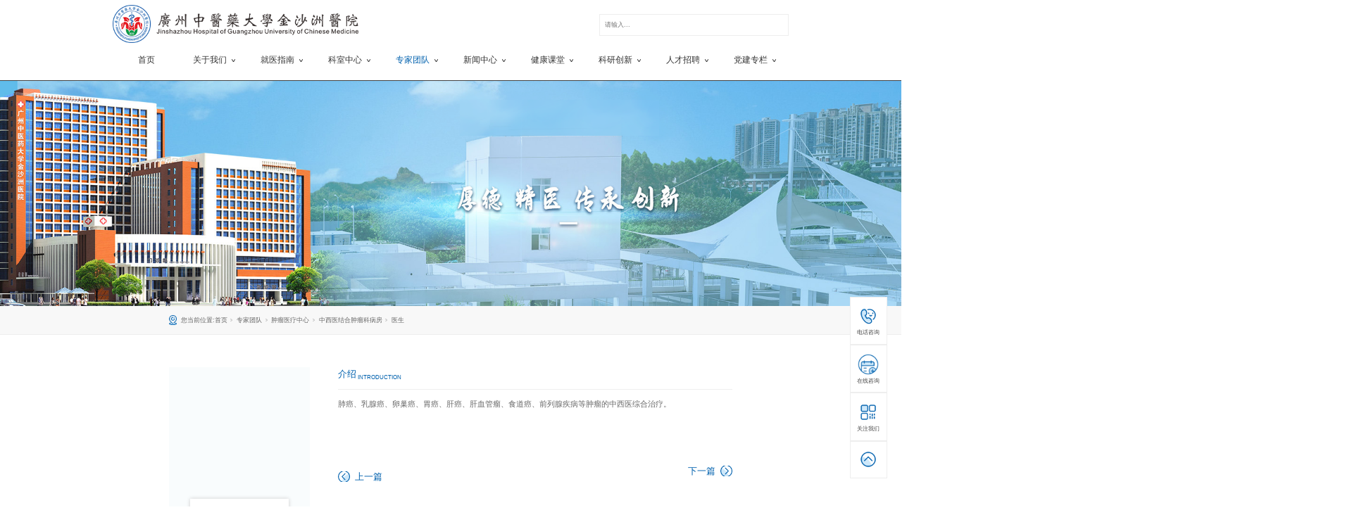

--- FILE ---
content_type: text/html; charset=utf-8
request_url: https://www.jsz120.com/ProductsStd_661.html
body_size: 11759
content:
<!DOCTYPE html>


<html lang="zh-cn" xmlns="http://www.w3.org/1999/xhtml">
<head spw="768">

<title>罗晓莉 - 广州中医药大学金沙洲医院</title> 
<meta name="description" content="肺癌、乳腺癌、卵巢癌、胃癌、肝癌、肝血管瘤、食道癌、前列腺疾病等肿瘤的中西医综合治疗。..."/>
<meta name="keywords" content="罗晓莉,广州中医药大学金沙洲医院"/>


<meta charset="utf-8" />
<meta name="renderer" content="webkit"/>
<meta http-equiv="X-UA-Compatible" content="chrome=1"/>
<meta id="WebViewport" name="viewport" content="width=device-width, initial-scale=1.0, minimum-scale=1.0, maximum-scale=1.0, user-scalable=no, viewport-fit=cover, minimal-ui"/>
<meta name="format-detection" content="telephone=no,email=no"/>
<meta name="applicable-device" content="pc,mobile"/>
<meta http-equiv="Cache-Control" content="no-transform"/>
<script type="text/javascript">(function(){if(window.outerWidth>1024||!window.addEventListener){return;}
var w=document.getElementById('WebViewport');var dw=w.content;var em=true;function orientation(){if(window.orientation!=0){var width,scale;if(em){if(screen.width<767){return;}
width=767;scale=1.06;}else{width=1201;scale=0.65;}
w.content='width='+width+'px, initial-scale='+scale+', minimum-scale='+scale+', maximum-scale='+scale+', user-scalable=no, viewport-fit=cover, minimal-ui';}else{if(em){w.content=dw;}else{var scale=screen.width<=320?'0.25':'0.3';w.content='width=1200px, initial-scale='+scale+', minimum-scale='+scale+', maximum-scale=1.0, user-scalable=no, viewport-fit=cover, minimal-ui';}}}
this.addEventListener('orientationchange',function(){if(/Apple/.test(navigator.vendor||'')||navigator.userAgent.indexOf('Safari')>=0){return;};setTimeout(function(){var fullscrren=window.fullscrren||document.fullscreen;if(!fullscrren)document.location.reload();},20);});orientation();})();</script>
<link rel="stylesheet" type="text/css" id="css__swiper.min" href="https://rc0.zihu.com/g4/M00/5D/E9/CgAG0mLp16qAWwC-AAA1cmXz6kA219.css" />
<link rel="stylesheet" type="text/css" id="css__products_zdy" href="https://rc0.zihu.com/g4/M00/5F/77/CgAG0mL101qAZXJZAAAG03G5YBk050.css" />
<link rel="stylesheet" type="text/css" id="css__global_zdy" href="https://rc0.zihu.com/g5/M00/3B/B1/CgAGbGhP56mASlT9AAAGmGNRqWM705.css" />
<link rel="stylesheet" type="text/css" id="slick.min.css" href="https://rc1.zihu.com/js/pb/slick-1.8.0/slick.min.css"/>
<link rel="stylesheet" type="text/css" id="respond_measure2" href="https://rc1.zihu.com/css/respond/site.respond.measure-tg-2.0.min.css"/><link rel="stylesheet" type="text/css" id="css__prod_view" href="https://rc0.zihu.com/g5/M00/3B/B0/CgAGbGhP49yATqeYAAFDYV40Zpg323.css"/><link rel="bookmark" href="/Images/logo.ico"/>
<link rel="shortcut icon" href="/Images/logo.ico"/>
<script type="text/javascript" id="visit" >var userAgent=navigator.userAgent;if(/MSIE\s+[5678]\./.test(userAgent)){location.href="/Admin/Design/Edition.html?type=2";};var _jtime=new Date();function jsLoad(){window.jLoad=new Date()-_jtime;}function jsError(){window.jLoad=-1;}
</script>

<script type="text/javascript" id="publicjs" src="https://rc1.zihu.com/js/pb/3/public.1.6.js" onload="jsLoad()" onerror="jsError()"></script>
<script type="text/javascript">page.currentDevice()==1 && util.pageAutoScale({"baseWidth":1920});</script>
</head>

<body class="xg_body">
<form method="get" action="#" Page="/prod_view.aspx?id=661&nid=3&typeid=290" data-identify="02182182180145205214221014801490147014501982102080" id="form1" data-ntype="1" data-ptype="4" NavigateId="3">


<div class="xg_header" id="xg_header" role="banner" includeId="header0414931861947559359624563">



<section class="xg_section  bregionauto" id="sf1719-00004">
<div class="container p1719mf1719-000040001" id="cf1719-000040001">
<div class="row">
<div class="col-sm-12 col-lg-12"></div></div></div></section>

<section class="xg_section  p1719mf1719-00003" id="sf1719-00003">
<div class="container p1719mf1719-000030001" id="cf1719-000030001">
<div class="row">
<div class="col-sm-12 col-lg-12 p1719mf1719-0079892bf9472dad0">
<div class="row">
<div class="col-sm-12 col-lg-6 p1719mf1719-0f1b83cb02eba3fec"><div class="xg_logo p1719mf1719-00b621f2d9f3ec580" logo="1"><h1><a href="/"><img data-src="/Images/logo.png?t=20251014145429" data-src-sm="/Images/m_logo.png?t=20251014145429" src="[data-uri]"  alt="广州中医药大学金沙洲医院" title="广州中医药大学金沙洲医院" /></a></h1></div></div>
<div class="col-sm-12 col-lg-6"><div id="if1719078da2b5a5bbd4814" class="xg_fsearch p1719mf1719-078da2b5a5bbd4814" role="search" data-target="_self" data-navigateids="" data-searchtype="1" data-go="/search.aspx" data-btn="if1719022517120b5cfcd20">
<div class="row">
<div class="col-sm-12 col-lg-12"><div class="xg_ibtn p1719mf1719-022517120b5cfcd20"><input id="if1719022517120b5cfcd20" type="button" value="  " /></div>
<div class="xg_itext p1719mf1719-0432dbd794fa5debe" form-field ="Key" data-field-search ="Key" label=""><input class="xg_itext_input" type="text" id="input_if17190432dbd794fa5debe" name="if17190432dbd794fa5debe"  value="" placeholder="请输入..."/><span class="xg_fierror"></span></div>
</div></div>
<div class="row">
<div class="col-sm-12 col-lg-12 p1719mf1719-0ceaf9ec7c5010ef0"></div></div></div>
</div></div>
<div class="row">
<div class="col-sm-12 col-lg-12 p1719mf1719-0e03dccd77e802c04"><div id="if17190010ada2f141acea6" class="xg_menu p1719mf1719-0010ada2f141acea6" role="navigation"  data-droptype="1" data-mobileshoweffect="0" data-mobilelisttype="0"><ul class="xg_menuUl hidden-sm">
<li class="xg_menuLi1" home='1'><div class="xg_menuTitle1"><a class="xg_menuA1" href="/" target="_self">首页</a></div></li>
<li data-nid="1" class="xg_menuLi1"><div class="xg_menuTitle1"><a class="xg_menuA1" href="/AboutSt_gsjj.html" target="_blank" rel="nofollow">关于我们</a></div></li>
<li data-nid="8" class="xg_menuLi1"><div class="xg_menuTitle1"><a class="xg_menuA1" href="/ServerStd_6340.html" target="_self">就医指南</a></div></li>
<li data-nid="26" class="xg_menuLi1"><div class="xg_menuTitle1"><a class="xg_menuA1" href="/szlld.html" target="_blank">科室中心</a></div></li>
<li data-nid="3" class="xg_menuLi1"><div class="xg_menuTitle1"><a class="xg_menuA1" href="/ProductsStd.html" target="_blank">专家团队</a></div></li>
<li data-nid="2" class="xg_menuLi1"><div class="xg_menuTitle1"><a class="xg_menuA1" href="/NewsSt_zxzs.html" target="_blank">新闻中心</a></div></li>
<li data-nid="30" class="xg_menuLi1"><div class="xg_menuTitle1"><a class="xg_menuA1" href="/help_ysgk.html" target="_blank" rel="nofollow">健康课堂</a></div></li>
<li data-nid="4" class="xg_menuLi1"><div class="xg_menuTitle1"><a class="xg_menuA1" href="/CaseSt_bgkj.html" target="_blank">科研创新</a></div></li>
<li data-nid="27" class="xg_menuLi1"><div class="xg_menuTitle1"><a class="xg_menuA1" href="/qsxx_qpgg.html" target="_blank">人才招聘</a></div></li>
<li data-nid="7" class="xg_menuLi1"><div class="xg_menuTitle1"><a class="xg_menuA1" href="/ContactStd.html" target="_blank" rel="nofollow">党建专栏</a></div></li></ul><div class="xg_menuMobile hidden-lg"><div class="xg_memu_btn"></div><div class="xg_menuPanel"><div class="xg_menuShade"></div></div></div><div class="xg_dropdownlist"><div class="xg_navi_template p1719mf1719-00b6ea4083404b4ec"  data-rid="3">
<div class="row">
<div class="col-sm-12 col-lg-12">
<div class="row" id="rf1719_030c86ca83dd20927">
<div class="col-sm-12 col-lg-12 p1719mf1719-0c2a35b1bff763015">
<div class="row">
<div class="col-sm-12 col-lg-12 p1719mf1719-0ffd94b7969c11da0">
<div class="row" id="rf1719_08f81a8e1e480cce1">
<div class="col-sm-12 col-lg-12"><div class="xg_text p1719mf1719-09d58da221eb44c5c"><a href="/ProductsStd.html" target="_self"><span>专家团队</span></a></div>
<div id="if17190724d5eae7ed8238e" class="xg_html p1719mf1719-0724d5eae7ed8238e"><p>关闭</p></div>
</div></div>
<div class="row">
<div class="col-sm-12 col-lg-12 p1719mf1719-0dae964b94c695f21"><div id="if171900e777acbf7d28b0d" class="xg_tMenu1 xg_tMenu p1719mf1719-00e777acbf7d28b0d" data-urlinlastlevel="0">
<ul class="xg_tMenuUl1" data-curparents="179,107">
<li data-tid="332" class="xg_tMenuLi1"><div class="xg_tTitle1"><a class="xg_tMenuA1" href="/ProductsStd.html">全部</a></div></li>
<li data-tid="101" class="xg_tMenuLi1"><div class="xg_tTitle1"><a class="xg_tMenuA1" href="/ProductsSt_yjjt.html" target="_self">医技系统</a></div></li>
<li data-tid="107" class="xg_tMenuLi1"><div class="xg_tTitle1"><a class="xg_tMenuA1" href="/ProductsSt_gjzlylzx.html" target="_self">肿瘤医疗中心</a></div></li>
<li data-tid="79" class="xg_tMenuLi1"><div class="xg_tTitle1"><a class="xg_tMenuA1" href="/ProductsSt_nkjt.html" target="_self">急危重症系统</a></div></li>
<li data-tid="103" class="xg_tMenuLi1"><div class="xg_tTitle1"><a class="xg_tMenuA1" href="/ProductsSt_fyjt.html" target="_self"> 妇幼系统</a></div></li>
<li data-tid="102" class="xg_tMenuLi1"><div class="xg_tTitle1"><a class="xg_tMenuA1" href="/ProductsSt_zykfjt.html" target="_self">中医及康复系统</a></div></li>
<li data-tid="133" class="xg_tMenuLi1"><div class="xg_tTitle1"><a class="xg_tMenuA1" href="/ProductsSt_zkjt.html" target="_self">专科系统</a></div></li>
<li data-tid="105" class="xg_tMenuLi1"><div class="xg_tTitle1"><a class="xg_tMenuA1" href="/ProductsSt_wkjt.html" target="_self">外科系统</a></div></li>
<li data-tid="106" class="xg_tMenuLi1"><div class="xg_tTitle1"><a class="xg_tMenuA1" href="/ProductsSt_nkjtz.html" target="_self">内科系统</a></div></li>
<li data-tid="157" class="xg_tMenuLi1"><div class="xg_tTitle1"><a class="xg_tMenuA1" href="/ProductsSt_nkzx.html" target="_self">神经医学科</a></div></li>
<li data-tid="371" class="xg_tMenuLi1"><div class="xg_tTitle1"><a class="xg_tMenuA1" href="/ProductsSt_lnyxk.html">老年医学科</a></div></li></ul></div>
</div></div></div></div></div></div></div></div></div><div class="xg_navi_template p1719mf1719-0b1eb3082fa0d425f"  data-rid="26">
<div class="row">
<div class="col-sm-12 col-lg-12">
<div class="row" id="rf1719_028637a9fd7b3b479">
<div class="col-sm-12 col-lg-12 p1719mf1719-0216e1e6330e9d732">
<div class="row">
<div class="col-sm-12 col-lg-12 p1719mf1719-08ce6418e2591fdde">
<div class="row" id="rf1719_03ca0bd3eec2bdf03">
<div class="col-sm-12 col-lg-12"><div class="xg_text p1719mf1719-02ea957b1da9d1776"><a href="/szlld.html" target="_self"><span>科室中心</span></a></div>
<div id="if1719030fb685d35159a40" class="xg_html p1719mf1719-030fb685d35159a40"><p>关闭</p></div>
</div></div>
<div class="row">
<div class="col-sm-12 col-lg-12 p1719mf1719-06092b1e268d28762"><div id="if17190e4c3b54a6be570fd" class="xg_tMenu1 xg_tMenu p1719mf1719-0e4c3b54a6be570fd" data-urlinlastlevel="0">
<ul class="xg_tMenuUl1" data-curparents="">
<li data-tid="50048" class="xg_tMenuLi1"><div class="xg_tTitle1"><a class="xg_tMenuA1" href="/szll_gjzlylzx.html" target="_self">肿瘤医疗中心</a></div></li>
<li data-tid="66" class="xg_tMenuLi1"><div class="xg_tTitle1"><a class="xg_tMenuA1" href="/szll_tdcy.html" target="_self">医技系统</a></div></li>
<li data-tid="50045" class="xg_tMenuLi1"><div class="xg_tTitle1"><a class="xg_tMenuA1" href="/szll_jwczjt.html" target="_self">急危重症系统</a></div></li>
<li data-tid="50044" class="xg_tMenuLi1"><div class="xg_tTitle1"><a class="xg_tMenuA1" href="/szll_fyjt.html" target="_self">妇幼系统</a></div></li>
<li data-tid="50043" class="xg_tMenuLi1"><div class="xg_tTitle1"><a class="xg_tMenuA1" href="/szll_zykfjt.html" target="_self">中医及康复系统</a></div></li>
<li data-tid="50054" class="xg_tMenuLi1"><div class="xg_tTitle1"><a class="xg_tMenuA1" href="/szll_zk.html" target="_self">专科系统</a></div></li>
<li data-tid="50046" class="xg_tMenuLi1"><div class="xg_tTitle1"><a class="xg_tMenuA1" href="/szll_wkjt.html" target="_self">外科系统</a></div></li>
<li data-tid="50047" class="xg_tMenuLi1"><div class="xg_tTitle1"><a class="xg_tMenuA1" href="/szll_nkjt.html" target="_self">内科系统</a></div></li>
<li data-tid="50042" class="xg_tMenuLi1"><div class="xg_tTitle1"><a class="xg_tMenuA1" href="/szll_yjjt.html" target="_self">神经医学科</a></div></li>
<li data-tid="50087" class="xg_tMenuLi1"><div class="xg_tTitle1"><a class="xg_tMenuA1" href="/szll_lnyxk.html">老年医学科</a></div></li></ul></div>
</div></div></div></div></div></div></div></div></div><div class="xg_navi_template p1719mf1719-064258f2bd3ea17bd"  data-rid="1">
<div class="row">
<div class="col-sm-12 col-lg-12">
<div class="row" id="rf1719_05fca0775c1f59610">
<div class="col-sm-12 col-lg-12 p1719mf1719-0dafb5de9a916b84e">
<div class="row">
<div class="col-sm-12 col-lg-12 p1719mf1719-0065bf5af03831741">
<div class="row" id="rf1719_00571418b20fb5ce3">
<div class="col-sm-12 col-lg-12"><div class="xg_text p1719mf1719-0893ba25d7181337f"><a href="/AboutSt_gsjj.html" rel="nofollow" target="_self"><span>关于我们</span></a></div>
<div id="if17190bf357efacc280e36" class="xg_html p1719mf1719-0bf357efacc280e36"><p>关闭</p></div>
</div></div>
<div class="row">
<div class="col-sm-12 col-lg-12 p1719mf1719-0f9646e4e25a4b90c"><div id="if17190f212727f5497049f" class="xg_tMenu1 xg_tMenu p1719mf1719-0f212727f5497049f" data-urlinlastlevel="0">
<ul class="xg_tMenuUl1" data-curparents="">
<li data-tid="1" class="xg_tMenuLi1"><div class="xg_tTitle1"><a class="xg_tMenuA1" href="/AboutSt_gsjj.html" target="_blank" rel="nofollow">医院介绍</a></div></li>
<li data-tid="50021" class="xg_tMenuLi1"><div class="xg_tTitle1"><a class="xg_tMenuA1" href="/AboutSt_xjsb.html" target="_self" rel="nofollow">医院设备</a></div></li>
<li data-tid="50022" class="xg_tMenuLi1"><div class="xg_tTitle1"><a class="xg_tMenuA1" href="/AboutSt_shgy.html" target="_blank" rel="nofollow">社会公益</a></div></li>
<li data-tid="50023" class="xg_tMenuLi1"><div class="xg_tTitle1"><a class="xg_tMenuA1" href="/AboutSt_yyhj.html" target="_blank" rel="nofollow">医院环境</a></div></li>
<li data-tid="50024" class="xg_tMenuLi1"><div class="xg_tTitle1"><a class="xg_tMenuA1" href="/AboutSt_ljwm.html" target="_blank" rel="nofollow">联系我们</a></div></li>
<li data-tid="50063" class="xg_tMenuLi1"><div class="xg_tTitle1"><a class="xg_tMenuA1" href="/AboutSt_qywh1.html" rel="nofollow">企业文化</a></div></li></ul></div>
</div></div></div></div></div></div></div></div></div><div class="xg_navi_template p1719mf1719-0862f81749e26ad5b"  data-rid="8">
<div class="row">
<div class="col-sm-12 col-lg-12">
<div class="row" id="rf1719_05a9c75601a911595">
<div class="col-sm-12 col-lg-12 p1719mf1719-05061ead1e41a1f57">
<div class="row">
<div class="col-sm-12 col-lg-12 p1719mf1719-0325674bd23e92d64">
<div class="row" id="rf1719_07c1ffb7433e24103">
<div class="col-sm-12 col-lg-12"><div class="xg_text p1719mf1719-0c3964442df93e95b"><a href="/ServerStd_6340.html" target="_self"><span>就医指南</span></a></div>
<div id="if17190098106a5bbfc7859" class="xg_html p1719mf1719-0098106a5bbfc7859"><p>关闭</p></div>
</div></div>
<div class="row">
<div class="col-sm-12 col-lg-12 p1719mf1719-0515ee74a1649ac52"><div id="if1719081a92bab534aa0ca" class="xg_tMenu1 xg_tMenu p1719mf1719-081a92bab534aa0ca" data-urlinlastlevel="0">
<ul class="xg_tMenuUl1" data-curparents="">
<li data-tid="36" class="xg_tMenuLi1"><div class="xg_tTitle1"><a class="xg_tMenuA1" href="/ServerSt_xsfw.html" target="_blank">预约挂号</a></div></li>
<li data-tid="50002" class="xg_tMenuLi1"><div class="xg_tTitle1"><a class="xg_tMenuA1" href="/ServerSt_fwxm.html" target="_blank">就医须知</a></div></li>
<li data-tid="50070" class="xg_tMenuLi1"><div class="xg_tTitle1"><a class="xg_tMenuA1" href="/ServerStd_6340.html">出诊排班</a></div></li>
<li data-tid="50076" class="xg_tMenuLi1"><div class="xg_tTitle1"><a class="xg_tMenuA1" href="/ServerSt_PETCTyy.html">影像科预约及PET/CT 预约</a></div></li>
<li data-tid="50088" class="xg_tMenuLi1"><div class="xg_tTitle1"><a class="xg_tMenuA1" href="/ServerSt_VIPyy.html">贵宾中心客户预约</a></div></li>
<li data-tid="50038" class="xg_tMenuLi1"><div class="xg_tTitle1"><a class="xg_tMenuA1" href="/ServerSt_mzzn.html" target="_blank">门诊指南</a></div></li>
<li data-tid="50039" class="xg_tMenuLi1"><div class="xg_tTitle1"><a class="xg_tMenuA1" href="/ServerSt_ybzn.html" target="_blank">医保指南</a></div></li>
<li data-tid="50040" class="xg_tMenuLi1"><div class="xg_tTitle1"><a class="xg_tMenuA1" href="/ServerSt_lczy.html" target="_blank">楼层指引</a></div></li>
<li data-tid="50041" class="xg_tMenuLi1"><div class="xg_tTitle1"><a class="xg_tMenuA1" href="/ServerSt_jtzn.html" target="_blank">交通指南</a></div></li>
<li data-tid="50062" class="xg_tMenuLi1"><div class="xg_tTitle1"><a class="xg_tMenuA1" href="/ServerSt_cxjg.html">查询结果</a></div></li></ul></div>
</div></div></div></div></div></div></div></div></div><div class="xg_navi_template p1719mf1719-0a2c76eba3cef0581"  data-rid="2">
<div class="row">
<div class="col-sm-12 col-lg-12">
<div class="row" id="rf1719_04c702d43b931e0b3">
<div class="col-sm-12 col-lg-12 p1719mf1719-0c7d2c22289f9e937">
<div class="row">
<div class="col-sm-12 col-lg-12 p1719mf1719-0f6226823a1e50897">
<div class="row" id="rf1719_06cccb102674490ab">
<div class="col-sm-12 col-lg-12"><div class="xg_text p1719mf1719-004cd7b2222b138c8"><a href="/NewsSt_zxzs.html" target="_self"><span>新闻中心</span></a></div>
<div id="if17190c2c052f04ab90cdc" class="xg_html p1719mf1719-0c2c052f04ab90cdc"><p>关闭</p></div>
</div></div>
<div class="row">
<div class="col-sm-12 col-lg-12 p1719mf1719-05f059ead634b4bd3"><div id="if17190fcb63195195229a5" class="xg_tMenu1 xg_tMenu p1719mf1719-0fcb63195195229a5" data-urlinlastlevel="0">
<ul class="xg_tMenuUl1" data-curparents="">
<li data-tid="4" class="xg_tMenuLi1"><div class="xg_tTitle1"><a class="xg_tMenuA1" href="/NewsSt_zxzs.html" target="_blank">医院动态</a></div></li>
<li data-tid="5" class="xg_tMenuLi1"><div class="xg_tTitle1"><a class="xg_tMenuA1" href="/NewsSt_hyxw.html" target="_blank">医院公告</a></div></li>
<li data-tid="50067" class="xg_tMenuLi1"><div class="xg_tTitle1"><a class="xg_tMenuA1" href="/NewsSt_ywgk.html" target="_blank">院务公开</a></div></li>
<li data-tid="28" class="xg_tMenuLi1"><div class="xg_tTitle1"><a class="xg_tMenuA1" href="/NewsSt_yysp.html" target="_blank">医院视频</a></div></li>
<li data-tid="50018" class="xg_tMenuLi1"><div class="xg_tTitle1"><a class="xg_tMenuA1" href="/NewsSt_hdyg.html" target="_blank">活动预告</a></div></li>
<li data-tid="50017" class="xg_tMenuLi1"><div class="xg_tTitle1"><a class="xg_tMenuA1" href="/NewsSt_mtbd.html" target="_blank">媒体报道</a></div></li>
<li data-tid="50069" class="xg_tMenuLi1"><div class="xg_tTitle1"><a class="xg_tMenuA1" href="/NewsSt_alfx.html" target="_blank">案例分享</a></div></li>
<li data-tid="50068" class="xg_tMenuLi1"><div class="xg_tTitle1"><a class="xg_tMenuA1" href="/NewsSt_zljs.html" target="_blank">肿瘤技术</a></div></li></ul></div>
</div></div></div></div></div></div></div></div></div><div class="xg_navi_template p1719mf1719-0000d3a0d367d0cbc"  data-rid="30">
<div class="row">
<div class="col-sm-12 col-lg-12">
<div class="row" id="rf1719_01bfdc730e2213e13">
<div class="col-sm-12 col-lg-12 p1719mf1719-0bcc3fe5681f4005f">
<div class="row">
<div class="col-sm-12 col-lg-12 p1719mf1719-003b62a11526382fa">
<div class="row" id="rf1719_06012a79bee505545">
<div class="col-sm-12 col-lg-12"><div class="xg_text p1719mf1719-0e6a9c90c46eedea2"><a href="/help_ysgk.html" target="_self"><span>健康课堂</span></a></div>
<div id="if17190151b7432035f8f36" class="xg_html p1719mf1719-0151b7432035f8f36"><p>关闭</p></div>
</div></div>
<div class="row">
<div class="col-sm-12 col-lg-12 p1719mf1719-0f8cd9b4daacf48f1"><div id="if171909ba2a6080914aed3" class="xg_tMenu1 xg_tMenu p1719mf1719-09ba2a6080914aed3" data-urlinlastlevel="0">
<ul class="xg_tMenuUl1" data-curparents="">
<li data-tid="50013" class="xg_tMenuLi1"><div class="xg_tTitle1"><a class="xg_tMenuA1" href="/help_ysgk.html" target="_blank" rel="nofollow">健康常识普及</a></div></li>
<li data-tid="50071" class="xg_tMenuLi1"><div class="xg_tTitle1"><a class="xg_tMenuA1" href="/help_hlyd.html" rel="nofollow">护理园地</a></div></li></ul></div>
</div></div></div></div></div></div></div></div></div><div class="xg_navi_template p1719mf1719-02f5318ee6eae262b"  data-rid="4">
<div class="row">
<div class="col-sm-12 col-lg-12">
<div class="row" id="rf1719_02099ebec22c8ffb5">
<div class="col-sm-12 col-lg-12 p1719mf1719-0573a762fcf3761b0">
<div class="row">
<div class="col-sm-12 col-lg-12 p1719mf1719-08f241c2c92795d17">
<div class="row" id="rf1719_0f25c479da7c3af86">
<div class="col-sm-12 col-lg-12"><div class="xg_text p1719mf1719-05d959259ac442b32"><a href="/CaseSt_bgkj.html" target="_self"><span>科研创新</span></a></div>
<div id="if17190ccfac889b2ed694a" class="xg_html p1719mf1719-0ccfac889b2ed694a"><p>关闭</p></div>
</div></div>
<div class="row">
<div class="col-sm-12 col-lg-12 p1719mf1719-021970011645c608a"><div id="if17190d92ad7c59bc8f724" class="xg_tMenu1 xg_tMenu p1719mf1719-0d92ad7c59bc8f724" data-urlinlastlevel="0">
<ul class="xg_tMenuUl1" data-curparents="">
<li data-tid="29" class="xg_tMenuLi1"><div class="xg_tTitle1"><a class="xg_tMenuA1" href="/CaseSt_bgkj.html" target="_blank">科研动态</a></div></li>
<li data-tid="30" class="xg_tMenuLi1"><div class="xg_tTitle1"><a class="xg_tMenuA1" href="/CaseSt_cykj.html" target="_blank">科研平台</a></div></li>
<li data-tid="50005" class="xg_tMenuLi1"><div class="xg_tTitle1"><a class="xg_tMenuA1" href="/CaseSt_al344.html" target="_blank">下载中心</a></div></li>
<li data-tid="50006" class="xg_tMenuLi1"><div class="xg_tTitle1"><a class="xg_tMenuA1" href="/CaseSt_al3355.html" target="_blank">研究成果</a></div></li>
<li data-tid="50007" class="xg_tMenuLi1"><div class="xg_tTitle1"><a class="xg_tMenuA1" href="/CaseSt_al3366.html" target="_blank">研究项目</a></div></li></ul></div>
</div></div></div></div></div></div></div></div></div><div class="xg_navi_template p1719mf1719-01532caf80c24b53e"  data-rid="27">
<div class="row">
<div class="col-sm-12 col-lg-12">
<div class="row" id="rf1719_099d40d7b76d94dc8">
<div class="col-sm-12 col-lg-12 p1719mf1719-086830ebe72a6c4b2">
<div class="row">
<div class="col-sm-12 col-lg-12 p1719mf1719-0d93a393be3f098c1">
<div class="row" id="rf1719_0e322f9e513b020c6">
<div class="col-sm-12 col-lg-12"><div class="xg_text p1719mf1719-036e25da73646e93b"><a href="/qsxx_qpgg.html" target="_self"><span>人才招聘</span></a></div>
<div id="if17190ce8b99227cb47f3d" class="xg_html p1719mf1719-0ce8b99227cb47f3d"><p>关闭</p></div>
</div></div>
<div class="row">
<div class="col-sm-12 col-lg-12 p1719mf1719-085c7a8a854c1cdbb"><div id="if171907514df53b6be4daf" class="xg_tMenu1 xg_tMenu p1719mf1719-07514df53b6be4daf" data-urlinlastlevel="0">
<ul class="xg_tMenuUl1" data-curparents="">
<li data-tid="50090" class="xg_tMenuLi1"><div class="xg_tTitle1"><a class="xg_tMenuA1" href="/qsxx_rcqp.html">人才招聘</a></div></li>
<li data-tid="50016" class="xg_tMenuLi1"><div class="xg_tTitle1"><a class="xg_tMenuA1" href="/qsxx_yjspy.html" target="_blank">研究生培养</a></div></li></ul></div>
</div></div></div></div></div></div></div></div></div><div class="xg_navi_template p1719mf1719-0678840028de1e927"  data-rid="7">
<div class="row">
<div class="col-sm-12 col-lg-12">
<div class="row" id="rf1719_0953897e53274cc81">
<div class="col-sm-12 col-lg-12 p1719mf1719-00f93a78634f3812d">
<div class="row">
<div class="col-sm-12 col-lg-12 p1719mf1719-0f2ce89780f05df74">
<div class="row" id="rf1719_0efdb75c0ac305dc8">
<div class="col-sm-12 col-lg-12"><div class="xg_text p1719mf1719-048358e63fa62a6bf"><a href="/ContactStd.html" rel="nofollow" target="_self"><span>党建专栏</span></a></div>
<div id="if17190ba80ee6fbf9d9ab9" class="xg_html p1719mf1719-0ba80ee6fbf9d9ab9"><p>关闭</p></div>
</div></div>
<div class="row">
<div class="col-sm-12 col-lg-12 p1719mf1719-0994ceee58fa4c23e"><div id="if17190f01f264126ce6ff3" class="xg_tMenu1 xg_tMenu p1719mf1719-0f01f264126ce6ff3" data-urlinlastlevel="0">
<ul class="xg_tMenuUl1" data-curparents="">
<li data-tid="13" class="xg_tMenuLi1"><div class="xg_tTitle1"><a class="xg_tMenuA1" href="/ContactSt_ljfs.html" target="_blank" rel="nofollow">党建园地</a></div></li>
<li data-tid="50049" class="xg_tMenuLi1"><div class="xg_tTitle1"><a class="xg_tMenuA1" href="/ContactSt_dwgk.html" target="_blank" rel="nofollow">党务公开</a></div></li>
<li data-tid="50050" class="xg_tMenuLi1"><div class="xg_tTitle1"><a class="xg_tMenuA1" href="/ContactSt_hxfz.html" target="_blank" rel="nofollow">和谐法制</a></div></li>
<li data-tid="50051" class="xg_tMenuLi1"><div class="xg_tTitle1"><a class="xg_tMenuA1" href="/ContactSt_zbhd.html" target="_blank" rel="nofollow">党委活动</a></div></li>
<li data-tid="50052" class="xg_tMenuLi1"><div class="xg_tTitle1"><a class="xg_tMenuA1" href="/ContactSt_ydyf.html" target="_blank" rel="nofollow">医德医风</a></div></li>
<li data-tid="50053" class="xg_tMenuLi1"><div class="xg_tTitle1"><a class="xg_tMenuA1" href="/ContactSt_dflz.html" target="_blank" rel="nofollow">党风廉政</a></div></li></ul></div>
</div></div></div></div></div></div></div></div></div></div></div>
</div></div></div></div></div></section>
</div><div class="xg_banner" id="xg_banner" width="100%">

<section class="xg_section  bregionauto" id="s40002">
<div class="container p1729m400020001" id="c400020001">
<div class="row">
<div class="col-sm-12 col-lg-12"><div id="i8a6fcda8c7eecf58" class="xg_abanner p1729m8a6fcda8c7eecf58 slick.min.css slider single-item-rtl" data-loop="1" data-grabcursor="1" data-dots="0" data-arrows="0" data-scalheight="178" data-effect="1" data-speed="0" data-mobilarrow="0" data-adaptive="1" data-height="480" data-width="1920" style="overflow: hidden;">
<div class="xg_banner_item"><div class="xg_banner_img"><a href="/" target="_blank"><img data-src="https://rc0.zihu.com/g4/M00/69/DD/CgAG0mNPlO6AWCgyABMkPXSJaZE444.png,https://rc0.zihu.com/g4/M00/69/DD/CgAG0mNPlPmALQQIAAdexERdSQg520.png" /></a></div>
<div class="container"></div></div>
</div>
</div></div></div></section>
</div>
<div class="xg_content" id="xg_content" role="main">

<section class="xg_section  p1729m50002" id="s50002">
<div class="container" id="c500020001">
<div class="row">
<div class="col-sm-12 col-lg-12 hidden-sm"><div class="xg_crumbs p1729m57cd6d25c1c72470"><span class="xg_crumbs_item"><span class="xg_crumbs_prefix" data-label="text-prefix">您当前位置:</span><a class="xg_crumbs_a" href="/" target="_self">首页</a></span><span class="xg_crumbs_span"></span><span class="xg_crumbs_item"><a class="xg_crumbs_a" href="/ProductsStd.html" target="_blank">专家团队</a></span><span class="xg_crumbs_span"></span><span class="xg_crumbs_item"><a class="xg_crumbs_a" href="/ProductsSt_gjzlylzx.html" target="_self">肿瘤医疗中心</a></span><span class="xg_crumbs_span"></span><span class="xg_crumbs_item"><a class="xg_crumbs_a" href="/ProductsSt_zyzlkbf.html" target="_blank">中西医结合肿瘤科病房</a></span><span class="xg_crumbs_span"></span><span class="xg_crumbs_item"><a class="xg_crumbs_a" href="/ProductsSt_ys.html">医生</a></span></div>
</div></div></div></section>

<section class="xg_section  p1729m50003" id="s50003">
<div class="container" id="c500030001">
<div class="row">
<div class="col-sm-12 col-lg-12">
<div class="row">
<div class="col-sm-12 col-lg-3">
<div class="row">
<div class="col-sm-12 col-lg-12 p1729m86a65a9aedffccf3"><div class="xg_img p1729m8bd5ed4eea6bb4d6"><img data-src="https://rc0.zihu.com/g5/M00/1A/79/CgAGbGY7JuWAS7xcAALk_za0H4A217.png" alt="罗晓莉" title="罗晓莉" /></div>
</div></div>
<div class="row">
<div class="col-sm-12 col-lg-12 p1729mec2f015db9ae57d1">
<div class="row">
<div class="col-sm-12 col-lg-12 p1729m9b1d3e645c4d7e40"><div class="xg_text p1729mc0ec49b8191555bb"><span>罗晓莉</span></div>
<div class="xg_text p1729m22d5c79693f39838"><span>主治医师</span></div>
</div></div></div></div></div>
<div class="col-sm-12 col-lg-9 p1729m472f8390c46466ff">
<div class="row">
<div class="col-sm-12 col-lg-12 p1729med03bf05eba0ec40">
<div class="row">
<div class="col-sm-12 col-lg-12 p1729mffcba5c2996e25f3"><div id="i4c66759d6b01e6ec" class="xg_html p1729m4c66759d6b01e6ec"><p>头衔</p></div>
<div id="i6c2ba63d645e32cb" class="xg_html p1729m6c2ba63d645e32cb"><p>TITLE</p></div>
</div></div>
<div class="row">
<div class="col-sm-12 col-lg-12"><div class="xg_text p1729m86cc2fa6bb0e6606"><span></span></div>
</div></div></div></div>
<div class="row">
<div class="col-sm-12 col-lg-12"><div class="xg_text p1729m8875b24074e4dde4"><span></span></div>
</div></div>
<div class="row">
<div class="col-sm-12 col-lg-12 p1729m75fcf778bd3cab36">
<div class="row">
<div class="col-sm-12 col-lg-12 p1729m88fb90733fa7a177"><div id="if0ea62302fd8a486" class="xg_html p1729mf0ea62302fd8a486"><p>介绍</p></div>
<div id="i4a277c0f176a1aac" class="xg_html p1729m4a277c0f176a1aac"><p>INTRODUCTION</p></div>
</div></div>
<div class="row">
<div class="col-sm-12 col-lg-12"><div class="xg_text p1729mc76155a749f1d124"><span><p>肺癌、乳腺癌、卵巢癌、胃癌、肝癌、肝血管瘤、食道癌、前列腺疾病等肿瘤的中西医综合治疗。</p></span></div>
</div></div></div></div>
<div class="row">
<div class="col-sm-12 col-lg-12 p1729mf467416f21ffd386">
<div class="row">
<div class="col-sm-12 col-lg-12 p1729m6e9eee86b77540d3"><div id="i9219346eef74e67c" class="xg_html p1729m9219346eef74e67c"><p>联系方式</p></div>
<div id="i0ccc6b4ecb4c072d" class="xg_html p1729m0ccc6b4ecb4c072d"><p>CONTACT INFORMATION</p></div>
</div></div>
<div class="row">
<div class="col-sm-12 col-lg-12"><div class="xg_text p1729me628e20ad5b54f7f"><span></span></div>
</div></div></div></div>
<div class="row">
<div class="col-sm-12 col-lg-12 p1729mfe16f55862304d06"><div class="xg_prevnext p1729m6c6187be3cf89e22"><span class="xg_prevnext_item"><a href="/ProductsStd_662.html" class="xg_prevnext_up"><span class="xg_prevnext_ptext">上一篇</span><span class="xg_prevnext_ptitle"></span></a></span><span class="xg_prevnext_item"><a href="/ProductsStd_660.html" class="xg_prevnext_down"><span class="xg_prevnext_ntext">下一篇</span><span class="xg_prevnext_ntitle"></span></a></span></div>
</div></div></div></div></div></div></div></section>
</div>
<div class="xg_footer" id="xg_footer" role="contentinfo" includeId="footer2975477520394143513324988">



<section class="xg_section  p1720mf1720-00003" id="sf1720-00003">
<div class="container p1720mf1720-000030001" id="cf1720-000030001">
<div class="row">
<div class="col-sm-12 col-lg-12 p1720mf1720-0079892bf9472dad0">
<div class="row">
<div class="col-sm-12 col-lg-12 p1720mf1720-0f1b83cb02eba3fec"><div id="if172000b621f2d9f3ec580" class="xg_bnavi p1720mf1720-00b621f2d9f3ec580" ><ul class="xg_menuUl">
<li data-nid="1" class="xg_menuLi1"><div class="xg_menuTitle1"><a class="xg_menuA1" href="/AboutSt_gsjj.html" target="_blank" rel="nofollow">关于我们</a></div>
<ul class="xg_menuUl2">
<li data-tid="1" class="xg_menuLi2"><div class="xg_menuTitle2"><a class="xg_menuA2" href="/AboutSt_gsjj.html" target="_blank" rel="nofollow">医院介绍</a></div></li>
<li data-tid="50021" class="xg_menuLi2"><div class="xg_menuTitle2"><a class="xg_menuA2" href="/AboutSt_xjsb.html" target="_self" rel="nofollow">医院设备</a></div></li>
<li data-tid="50022" class="xg_menuLi2"><div class="xg_menuTitle2"><a class="xg_menuA2" href="/AboutSt_shgy.html" target="_blank" rel="nofollow">社会公益</a></div></li>
<li data-tid="50023" class="xg_menuLi2"><div class="xg_menuTitle2"><a class="xg_menuA2" href="/AboutSt_yyhj.html" target="_blank" rel="nofollow">医院环境</a></div></li>
<li data-tid="50024" class="xg_menuLi2"><div class="xg_menuTitle2"><a class="xg_menuA2" href="/AboutSt_ljwm.html" target="_blank" rel="nofollow">联系我们</a></div></li>
<li data-tid="50063" class="xg_menuLi2"><div class="xg_menuTitle2"><a class="xg_menuA2" href="/AboutSt_qywh1.html" rel="nofollow">企业文化</a></div></li></ul></li>
<li data-nid="8" class="xg_menuLi1"><div class="xg_menuTitle1"><a class="xg_menuA1" href="/ServerStd_6340.html" target="_self">就医指南</a></div>
<ul class="xg_menuUl2">
<li data-tid="36" class="xg_menuLi2"><div class="xg_menuTitle2"><a class="xg_menuA2" href="/ServerSt_xsfw.html" target="_blank">预约挂号</a></div></li>
<li data-tid="50002" class="xg_menuLi2"><div class="xg_menuTitle2"><a class="xg_menuA2" href="/ServerSt_fwxm.html" target="_blank">就医须知</a></div></li>
<li data-tid="50070" class="xg_menuLi2"><div class="xg_menuTitle2"><a class="xg_menuA2" href="/ServerStd_6340.html">出诊排班</a></div></li>
<li data-tid="50076" class="xg_menuLi2"><div class="xg_menuTitle2"><a class="xg_menuA2" href="/ServerSt_PETCTyy.html">影像科预约及PET/CT 预约</a></div></li>
<li data-tid="50088" class="xg_menuLi2"><div class="xg_menuTitle2"><a class="xg_menuA2" href="/ServerSt_VIPyy.html">贵宾中心客户预约</a></div></li>
<li data-tid="50038" class="xg_menuLi2"><div class="xg_menuTitle2"><a class="xg_menuA2" href="/ServerSt_mzzn.html" target="_blank">门诊指南</a></div></li>
<li data-tid="50039" class="xg_menuLi2"><div class="xg_menuTitle2"><a class="xg_menuA2" href="/ServerSt_ybzn.html" target="_blank">医保指南</a></div></li>
<li data-tid="50040" class="xg_menuLi2"><div class="xg_menuTitle2"><a class="xg_menuA2" href="/ServerSt_lczy.html" target="_blank">楼层指引</a></div></li>
<li data-tid="50041" class="xg_menuLi2"><div class="xg_menuTitle2"><a class="xg_menuA2" href="/ServerSt_jtzn.html" target="_blank">交通指南</a></div></li>
<li data-tid="50062" class="xg_menuLi2"><div class="xg_menuTitle2"><a class="xg_menuA2" href="/ServerSt_cxjg.html">查询结果</a></div></li></ul></li>
<li data-nid="26" class="xg_menuLi1"><div class="xg_menuTitle1"><a class="xg_menuA1" href="/szlld.html" target="_blank">科室中心</a></div>
<ul class="xg_menuUl2">
<li data-tid="50048" class="xg_menuLi2"><div class="xg_menuTitle2"><a class="xg_menuA2" href="/szll_gjzlylzx.html" target="_self">肿瘤医疗中心</a></div></li>
<li data-tid="66" class="xg_menuLi2"><div class="xg_menuTitle2"><a class="xg_menuA2" href="/szll_tdcy.html" target="_self">医技系统</a></div></li>
<li data-tid="50045" class="xg_menuLi2"><div class="xg_menuTitle2"><a class="xg_menuA2" href="/szll_jwczjt.html" target="_self">急危重症系统</a></div></li>
<li data-tid="50044" class="xg_menuLi2"><div class="xg_menuTitle2"><a class="xg_menuA2" href="/szll_fyjt.html" target="_self">妇幼系统</a></div></li>
<li data-tid="50043" class="xg_menuLi2"><div class="xg_menuTitle2"><a class="xg_menuA2" href="/szll_zykfjt.html" target="_self">中医及康复系统</a></div></li>
<li data-tid="50054" class="xg_menuLi2"><div class="xg_menuTitle2"><a class="xg_menuA2" href="/szll_zk.html" target="_self">专科系统</a></div></li>
<li data-tid="50046" class="xg_menuLi2"><div class="xg_menuTitle2"><a class="xg_menuA2" href="/szll_wkjt.html" target="_self">外科系统</a></div></li>
<li data-tid="50047" class="xg_menuLi2"><div class="xg_menuTitle2"><a class="xg_menuA2" href="/szll_nkjt.html" target="_self">内科系统</a></div></li>
<li data-tid="50042" class="xg_menuLi2"><div class="xg_menuTitle2"><a class="xg_menuA2" href="/szll_yjjt.html" target="_self">神经医学科</a></div></li>
<li data-tid="50087" class="xg_menuLi2"><div class="xg_menuTitle2"><a class="xg_menuA2" href="/szll_lnyxk.html">老年医学科</a></div></li></ul></li>
<li data-nid="3" class="xg_menuLi1"><div class="xg_menuTitle1"><a class="xg_menuA1" href="/ProductsStd.html" target="_blank">专家团队</a></div>
<ul class="xg_menuUl2">
<li data-tid="332" class="xg_menuLi2"><div class="xg_menuTitle2"><a class="xg_menuA2" href="/ProductsStd.html">全部</a></div></li>
<li data-tid="101" class="xg_menuLi2"><div class="xg_menuTitle2"><a class="xg_menuA2" href="/ProductsSt_yjjt.html" target="_self">医技系统</a></div></li>
<li data-tid="107" class="xg_menuLi2"><div class="xg_menuTitle2"><a class="xg_menuA2" href="/ProductsSt_gjzlylzx.html" target="_self">肿瘤医疗中心</a></div></li>
<li data-tid="79" class="xg_menuLi2"><div class="xg_menuTitle2"><a class="xg_menuA2" href="/ProductsSt_nkjt.html" target="_self">急危重症系统</a></div></li>
<li data-tid="103" class="xg_menuLi2"><div class="xg_menuTitle2"><a class="xg_menuA2" href="/ProductsSt_fyjt.html" target="_self"> 妇幼系统</a></div></li>
<li data-tid="102" class="xg_menuLi2"><div class="xg_menuTitle2"><a class="xg_menuA2" href="/ProductsSt_zykfjt.html" target="_self">中医及康复系统</a></div></li>
<li data-tid="133" class="xg_menuLi2"><div class="xg_menuTitle2"><a class="xg_menuA2" href="/ProductsSt_zkjt.html" target="_self">专科系统</a></div></li>
<li data-tid="105" class="xg_menuLi2"><div class="xg_menuTitle2"><a class="xg_menuA2" href="/ProductsSt_wkjt.html" target="_self">外科系统</a></div></li>
<li data-tid="106" class="xg_menuLi2"><div class="xg_menuTitle2"><a class="xg_menuA2" href="/ProductsSt_nkjtz.html" target="_self">内科系统</a></div></li>
<li data-tid="157" class="xg_menuLi2"><div class="xg_menuTitle2"><a class="xg_menuA2" href="/ProductsSt_nkzx.html" target="_self">神经医学科</a></div></li>
<li data-tid="371" class="xg_menuLi2"><div class="xg_menuTitle2"><a class="xg_menuA2" href="/ProductsSt_lnyxk.html">老年医学科</a></div></li></ul></li>
<li data-nid="2" class="xg_menuLi1"><div class="xg_menuTitle1"><a class="xg_menuA1" href="/NewsSt_zxzs.html" target="_blank">新闻中心</a></div>
<ul class="xg_menuUl2">
<li data-tid="4" class="xg_menuLi2"><div class="xg_menuTitle2"><a class="xg_menuA2" href="/NewsSt_zxzs.html" target="_blank">医院动态</a></div></li>
<li data-tid="5" class="xg_menuLi2"><div class="xg_menuTitle2"><a class="xg_menuA2" href="/NewsSt_hyxw.html" target="_blank">医院公告</a></div></li>
<li data-tid="50067" class="xg_menuLi2"><div class="xg_menuTitle2"><a class="xg_menuA2" href="/NewsSt_ywgk.html" target="_blank">院务公开</a></div></li>
<li data-tid="28" class="xg_menuLi2"><div class="xg_menuTitle2"><a class="xg_menuA2" href="/NewsSt_yysp.html" target="_blank">医院视频</a></div></li>
<li data-tid="50018" class="xg_menuLi2"><div class="xg_menuTitle2"><a class="xg_menuA2" href="/NewsSt_hdyg.html" target="_blank">活动预告</a></div></li>
<li data-tid="50017" class="xg_menuLi2"><div class="xg_menuTitle2"><a class="xg_menuA2" href="/NewsSt_mtbd.html" target="_blank">媒体报道</a></div></li>
<li data-tid="50069" class="xg_menuLi2"><div class="xg_menuTitle2"><a class="xg_menuA2" href="/NewsSt_alfx.html" target="_blank">案例分享</a></div></li>
<li data-tid="50068" class="xg_menuLi2"><div class="xg_menuTitle2"><a class="xg_menuA2" href="/NewsSt_zljs.html" target="_blank">肿瘤技术</a></div></li></ul></li>
<li data-nid="30" class="xg_menuLi1"><div class="xg_menuTitle1"><a class="xg_menuA1" href="/help_ysgk.html" target="_blank" rel="nofollow">健康课堂</a></div>
<ul class="xg_menuUl2">
<li data-tid="50013" class="xg_menuLi2"><div class="xg_menuTitle2"><a class="xg_menuA2" href="/help_ysgk.html" target="_blank" rel="nofollow">健康常识普及</a></div></li>
<li data-tid="50071" class="xg_menuLi2"><div class="xg_menuTitle2"><a class="xg_menuA2" href="/help_hlyd.html" rel="nofollow">护理园地</a></div></li></ul></li>
<li data-nid="4" class="xg_menuLi1"><div class="xg_menuTitle1"><a class="xg_menuA1" href="/CaseSt_bgkj.html" target="_blank">科研创新</a></div>
<ul class="xg_menuUl2">
<li data-tid="29" class="xg_menuLi2"><div class="xg_menuTitle2"><a class="xg_menuA2" href="/CaseSt_bgkj.html" target="_blank">科研动态</a></div></li>
<li data-tid="30" class="xg_menuLi2"><div class="xg_menuTitle2"><a class="xg_menuA2" href="/CaseSt_cykj.html" target="_blank">科研平台</a></div></li>
<li data-tid="50005" class="xg_menuLi2"><div class="xg_menuTitle2"><a class="xg_menuA2" href="/CaseSt_al344.html" target="_blank">下载中心</a></div></li>
<li data-tid="50006" class="xg_menuLi2"><div class="xg_menuTitle2"><a class="xg_menuA2" href="/CaseSt_al3355.html" target="_blank">研究成果</a></div></li>
<li data-tid="50007" class="xg_menuLi2"><div class="xg_menuTitle2"><a class="xg_menuA2" href="/CaseSt_al3366.html" target="_blank">研究项目</a></div></li></ul></li>
<li data-nid="27" class="xg_menuLi1"><div class="xg_menuTitle1"><a class="xg_menuA1" href="/qsxx_qpgg.html" target="_blank">人才招聘</a></div>
<ul class="xg_menuUl2">
<li data-tid="50090" class="xg_menuLi2"><div class="xg_menuTitle2"><a class="xg_menuA2" href="/qsxx_rcqp.html">人才招聘</a></div></li>
<li data-tid="50016" class="xg_menuLi2"><div class="xg_menuTitle2"><a class="xg_menuA2" href="/qsxx_yjspy.html" target="_blank">研究生培养</a></div></li></ul></li>
<li data-nid="7" class="xg_menuLi1"><div class="xg_menuTitle1"><a class="xg_menuA1" href="/ContactStd.html" target="_blank" rel="nofollow">党建专栏</a></div>
<ul class="xg_menuUl2">
<li data-tid="13" class="xg_menuLi2"><div class="xg_menuTitle2"><a class="xg_menuA2" href="/ContactSt_ljfs.html" target="_blank" rel="nofollow">党建园地</a></div></li>
<li data-tid="50049" class="xg_menuLi2"><div class="xg_menuTitle2"><a class="xg_menuA2" href="/ContactSt_dwgk.html" target="_blank" rel="nofollow">党务公开</a></div></li>
<li data-tid="50050" class="xg_menuLi2"><div class="xg_menuTitle2"><a class="xg_menuA2" href="/ContactSt_hxfz.html" target="_blank" rel="nofollow">和谐法制</a></div></li>
<li data-tid="50051" class="xg_menuLi2"><div class="xg_menuTitle2"><a class="xg_menuA2" href="/ContactSt_zbhd.html" target="_blank" rel="nofollow">党委活动</a></div></li>
<li data-tid="50052" class="xg_menuLi2"><div class="xg_menuTitle2"><a class="xg_menuA2" href="/ContactSt_ydyf.html" target="_blank" rel="nofollow">医德医风</a></div></li>
<li data-tid="50053" class="xg_menuLi2"><div class="xg_menuTitle2"><a class="xg_menuA2" href="/ContactSt_dflz.html" target="_blank" rel="nofollow">党风廉政</a></div></li></ul></li></ul></div>
</div></div>
<div class="row">
<div class="col-sm-12 col-lg-12 p1720mf1720-0e03dccd77e802c04">
<div class="row">
<div class="col-sm-12 col-lg-4 p1720mf1720-00b6ea4083404b4ec"><div class="xg_img p1720mf1720-0790b57673901bbd3"><img data-src="https://rc0.zihu.com/g4/M00/3F/14/CgAG0mIoUi6Af0h-AADYKIP8ZMs697.png" /></div>
</div>
<div class="col-sm-12 col-lg-4 p1720mf1720-0b1eb3082fa0d425f"><div id="if1720099c335e239abffe2" class="xg_html p1720mf1720-099c335e239abffe2"><p>医院地址：广州市金沙洲礼传东街1号(地铁6号线横沙站C出口)</p></div>
<div id="if17200d5ddf57e01402db0" class="xg_html p1720mf1720-0d5ddf57e01402db0"><p>医院总机：020 - 81330999</p></div>
<div id="if17200cc5c50405ca2b14b" class="xg_html p1720mf1720-0cc5c50405ca2b14b"><p>邮政编码：510168</p></div>
</div>
<div class="col-sm-12 col-lg-4 p1720mf1720-064258f2bd3ea17bd">
<div class="row">
<div class="col-sm-4 col-lg-4"><div class="xg_img p1720mf1720-05fca0775c1f59610"><img src="https://rc0.zihu.com/g4/M00/3F/4E/CgAG0mIpnbeAWaXpAAAchXfIwpA010.jpg" /></div>
<div id="if17200681b5489060ee6cf" class="xg_html p1720mf1720-0681b5489060ee6cf"><p>微信服务号</p></div>
</div>
<div class="col-sm-4 col-lg-4"><div class="xg_img p1720mf1720-09632f9f2b0b05ca3"><img src="https://rc0.zihu.com/g4/M00/69/AF/CgAG0mNOVdyAHmcvAAJ51v_dfvU94.jpeg" /></div>
<div id="if17200361f412814159cad" class="xg_html p1720mf1720-0361f412814159cad"><p>微信订阅号</p></div>
</div>
<div class="col-sm-4 col-lg-4"><div class="xg_img p1720mf1720-08b7785cd7a9acfeb"><img src="https://rc0.zihu.com/g4/M00/3F/4F/CgAG0mIpnsyAI-5bAAAcMR9flzQ516.jpg" /></div>
<div id="if172000118392d0cdc11a3" class="xg_html p1720mf1720-00118392d0cdc11a3"><p>投诉及建议</p></div>
</div></div></div></div></div></div></div></div>
<div class="row">
<div class="col-sm-12 col-lg-12 p1720mf1720-09ab3ed742ab6c2e3">
<div class="row">
<div class="col-sm-12 col-lg-12 p1720mf1720-0df4b2d9789789b1d"><div id="if172000dbac3b4eecd794a" class="xg_html p1720mf1720-00dbac3b4eecd794a"><p>版权所有 Copyright ©2003-2022 广州中医药大学金沙洲医院&nbsp; </p></div>
<div id="if172001f20a0750f8d2f19" class="xg_html p1720mf1720-01f20a0750f8d2f19"><a href="http://www.beian.gov.cn/portal/registerSystemInfo?recordcode=44011102000061" target="_blank"><p>粤公网安备 44011102000061号</p></a></div>
<div id="if1720066755ee3372f8641" class="xg_html p1720mf1720-066755ee3372f8641"><a href="https://beian.miit.gov.cn/" rel="nofollow" target="_blank"><p style="color: rgb(34, 34, 34);">&nbsp;粤ICP备15031204号</p></a></div>
<div id="if1720054b62a9c85627ec1" class="xg_html p1720mf1720-054b62a9c85627ec1"><p style="color: rgb(34, 34, 34);">&nbsp;法律声明 </p></div>
<div id="if172007545ce2c35fed431" class="xg_html p1720mf1720-07545ce2c35fed431"><a href="/sitemap.aspx" target="_self"><p style="color: rgb(34, 34, 34);">网站地图</p></a></div>
</div></div><div id="if17200a46e4b0c06fd9f6c" class="xg_gotop p1720mf1720-0a46e4b0c06fd9f6c"><a href='javascript:void(0)'></a></div>
</div></div></div></section>
</div>
<div class="xg_marketing" id="xg_marketing" role="complementary">


<div id="if175000001" class="xg_marketform p1750mf1750-00001" data-lang=0 data-shrinkbtn="0">
<div class="xg_holdFloating">
<ul class="xg_hf-list">
<li><div class="xg_markitem"><i class="telimg0 xg_pcIcon" ></i> </div><p class="xg_hfl-txt">电话咨询</p> <div class="xg_rnp-tips-tel"><i></i>电话：<span>020 - 81330999</span></ div ></ li > <li><div class="xg_markitem"><a target="_blank" rel="nofollow" class="qqimg0 xg_pcIcon" href="http://appoint.jsz120.com/wx/yuyue/index?source=pc"></a></div><p class="xg_hfl-txt">在线咨询</p></li><li> <div class="xg_markitem"><i class="wximg0 xg_pcIcon" ></i> </div><p class="xg_hfl-txt">关注我们</p> <div class="xg_rnp-tips-ewm"><img id="wxqrcode_0" src="https://rc0.zihu.com/g4/M00/3F/4E/CgAG0mIpnbeAWaXpAAAchXfIwpA010.jpg" alt=""> </div></li> </ul></div>
<div class="xg_HoldfootBox">
<div class="xg_hfBox"><a rel="nofollow" href="javascript: void(0);"class="xg_hfLink" id="TELpage"><span>总机服务</span><i class="xg_TELicon"></i></a><a rel="nofollow"  href="javascript: void(0);"class="xg_hfLink" id="QQpage"><span>肿瘤预约</span><i class="xg_QQicon"></i></a><a rel="nofollow" href="javascript: void(0);"class="xg_hfLink" id="WXpage"><span>关注我们</span><i class="xg_WXicon"></i></a></div></div></div><div class="xg_popupBox"></div><div class="xg_mainPopupBox" id="QQPopup"> <i class="xg_closePopup"></i><p class="xg_mp-title">请选择客服进行聊天</p> <ul class="xg_mp-list"><li><div class="xg_mpqqList"><a rel="nofollow" class="xg_popQQIcon" style="background: url('https://rc0.zihu.com/g4/M00/88/14/CgAG0mRkkMuANUNpAAAPj7gd0ys257.png') no-repeat;background-size:24px 24px;" href="http://appoint.jsz120.com/wx/yuyue/index?source=pc"></a> <a rel="nofollow" class="xg_mptxtfen" href="http://appoint.jsz120.com/wx/yuyue/index?source=pc">在线咨询</a></div></li></ul></div><div class="xg_mainPopupBox" id="WXPopup"> <i class="xg_closePopup"></i><ul class="xg_wxList"><li>  <p class="xg_wxl-title">关注我们</p><div> <img class="xg_wxl-img" id ="m_wxqrcode_0" src="https://rc0.zihu.com/g4/M00/3F/4E/CgAG0mIpnbeAWaXpAAAchXfIwpA010.jpg" alt=""></div></li></ul></div><div class="xg_mainPopupBox" id="TELPopup"> <i class="xg_closePopup"></i><div class="xg_mp-title">点击电话进行一键拨打</div><ul class="xg_mp-list"><li><div class="xg_mpl-left"><i class="xg_popTELicon" ></i><span>电话：</span></div><div class="xg_mpl-right"><a rel="nofollow" href="tel:020 - 81330999">020 - 81330999</a></div></li> </ul></div></div>


<script type='text/javascript'>(function(){function e(b,a){var c=b.getItem(a);if(!c)return'';c=JSON.parse(c);return c.time&&new Date(c.time)<new Date?'':c.val||''}var l=new Date,g=null,k=function(){window.acessFinish=new Date-l};window.addEventListener?window.addEventListener('load',k):window.attachEvent&&window.attachEvent('onload',k);var g=setTimeout(function(){g&&clearTimeout(g);var b=document.location.href,a;a=/\.html|.htm/.test(document.location.href)?document.forms[0].getAttribute('Page'):'';b='/Admin/Access/Load.ashx?ver\x3d1\x26req\x3d'+h(b);a&&(b+='\x26f\x3d'+h(a));a=h(window.document.referrer);if(!(2E3<a.length)){var c=e(localStorage,'_hcid'),f=e(sessionStorage,'_hsid'),d=e(localStorage,'_huid');a&&(b+='\x26ref\x3d'+a);c&&(b+='\x26_hcid\x3d'+c);f&&(b+='\x26_hsid\x3d'+f);d&&(b+='\x26_huid\x3d'+d);b+='\x26sw\x3d'+screen.width+'\x26sh\x3d'+screen.height;b+='\x26cs\x3d'+(window.jLoad?window.jLoad:-1);$?$.getScript(b):(a=document.createElement('script'),a.src=b,document.body.appendChild(a))}},3E3),d=null,h=function(b){if(!b)return'';if(!d){d={};for(var a=0;10>a;a++)d[String.fromCharCode(97+a)]='0'+a.toString();for(a=10;26>a;a++)d[String.fromCharCode(97+a)]=a.toString()}for(var c='',f,e,g=b.length,a=0;a<g;a++)f=b.charAt(a),c=(e=d[f])?c+('x'+e):c+f;return encodeURIComponent(c).replace(/%/g,'x50').replace(/\./g,'x51')}})();</script>

</form>
</body>
<script type="text/javascript" id="slick.min.js" src="https://rc1.zihu.com/js/pb/slick-1.8.0/slick.min.js?t=1"></script>
<script type="text/javascript" id="js__swiper-bundle.min" src="https://rc0.zihu.com/g4/M00/3D/CA/CgAG0mIgCSWAcQ7uAAIS6EqErXM7301.js"></script>
<script type="text/javascript">//加链接title
$(function(){
    $(".xg_html a").each(function(){
        var _text = $(this).text().trim();
        $(this).attr("title",_text);
    });

    $(".xg_text a").each(function(){
        var _text = $(this).text().trim();
        $(this).attr("title",_text);
    })
})</script>
<script type="text/javascript">//转rem代码
$(document).ready(function(){
    document.documentElement.style.fontSize = document.documentElement.clientWidth /100 + 'px';
    $(window).resize(function(){
        document.documentElement.style.fontSize = document.documentElement.clientWidth /100 + 'px';
    });
    setTimeout(function(){
        document.documentElement.style.fontSize = document.documentElement.clientWidth /100 + 'px';
    },300);

    var _size = document.documentElement.clientWidth /100 + 'px';
    var _style = '<style>html{font-size:' + _size + '} body{font-size:12px;}</style>';
    $("head").append(_style)       
});
</script>
<script type="text/javascript" id="js__header_zdy" src="https://rc0.zihu.com/g4/M00/60/59/CgAG0mL93yaAUlVIAAAKIoSdawQ4228.js"></script>
<script type="text/javascript">//营销窗口手机端咨询跳转
var device = page.currentDevice();
if (device == 2) {
$("head").append("<style>@media only screen and (max-width: 768px){.xg_hfLink:after {    content: '';    position: absolute;    right: 0;    top: 13px;    height: 16px;    width: 1px;    background-color: #0061ae;}}</style>")
	$(function(){
var att = null;
att = setInterval(function () {
        $("#QQpage").off();
        $("#QQpage").on("click",function(){         util.openUrl("http://appoint.jsz120.com/wx/yuyue/index?source=pc", "_blank");        })
      }, 100);
setTimeout(function(){
	clearInterval(att);
},3000);
	})
}</script>
<script type="text/javascript" id="js__prod_view" src="https://rc0.zihu.com/g5/M00/3B/B3/CgAGbGhP7MGAVuWFAACCAQLMmg48182.js"></script>

</html>


--- FILE ---
content_type: text/css
request_url: https://rc0.zihu.com/g4/M00/5F/77/CgAG0mL101qAZXJZAAAG03G5YBk050.css
body_size: 1577
content:
@media only screen and (min-width:769px) {
	.type_down,#r9e6816a6fdda6e24{position:absolute;width:100%;left:0px;top:43px;z-index: 99999;}
	#id6d860febce18e3f{cursor:pointer;}
	.p1728mfbac3ba1985d5e95{display:none;}
	.p1728m74cce37c043e5e05{display:none;}
	#i99bfa5c008556dc5 .data_col:hover .p1728mfbac3ba1985d5e95{display: block}
	#i99bfa5c008556dc5 .data_col:hover .p1728m74cce37c043e5e05{display: block}

	/*#i99bfa5c008556dc5 .data_col.on .p1728mfbac3ba1985d5e95{display: block}
	#i99bfa5c008556dc5 .data_col.on .p1728m74cce37c043e5e05{display: block}
	#i99bfa5c008556dc5 .data_col.on .p1728mffa92d2268e834eb{border-color:#0061ae;}
	#i99bfa5c008556dc5 .data_col.on .p1728mffa92d2268e834eb .xg_text{color:#0061ae;}*/

	#i99bfa5c008556dc5 .data_col:hover .p1728mfbac3ba1985d5e95{display: block}
	#i99bfa5c008556dc5 .data_col:hover .p1728m74cce37c043e5e05{display: block}
	#i99bfa5c008556dc5 .data_col:hover .p1728mffa92d2268e834eb{border-color:#0061ae;}
	#i99bfa5c008556dc5 .data_col:hover .p1728mffa92d2268e834eb .xg_text{color:#0061ae;}


	#i99bfa5c008556dc5 .data_col:nth-child(7n+2) .p1728mfbac3ba1985d5e95 {margin-left:-200px;}
	#i99bfa5c008556dc5 .data_col:nth-child(7n+3) .p1728mfbac3ba1985d5e95 {margin-left:-400px;}
	#i99bfa5c008556dc5 .data_col:nth-child(7n+4) .p1728mfbac3ba1985d5e95 {margin-left:-600px;}
	#i99bfa5c008556dc5 .data_col:nth-child(7n+5) .p1728mfbac3ba1985d5e95 {margin-left:-800px;}
	#i99bfa5c008556dc5 .data_col:nth-child(7n+6) .p1728mfbac3ba1985d5e95 {margin-left:-1000px;}
	

	#i99bfa5c008556dc5 .data_col:nth-child(7n+6) {margin-right:0px;}
}
@media only screen and (max-width:768px) {
	.type_down,#r9e6816a6fdda6e24{position:absolute;width:100%;left:0px;top:36px;z-index: 99999;}
}

--- FILE ---
content_type: text/css
request_url: https://rc0.zihu.com/g5/M00/3B/B1/CgAGbGhP56mASlT9AAAGmGNRqWM705.css
body_size: 1537
content:
@media only screen and (min-width:769px) {
	html {font-size:19.2px !important;}
	.scale_img .xg_img img{-webkit-transition: all .3s linear;
	-o-transition: all .3s linear;
	transition: all .3s linear;}
	.scale_img .xg_img:hover img{-webkit-transform: scale(1.1);
	-ms-transform: scale(1.1);
	-o-transform: scale(1.1);
	transform: scale(1.1);}
	#if1719078da2b5a5bbd4814 .p1719mf1719-022517120b5cfcd20{background-size:1.6rem !important;}
	#if17190010ada2f141acea6 .xg_menuLi1.nav_on .xg_menuTitle1{color:#0061ae;background-image:url(https://rc0.zihu.com/g4/M00/53/CB/CgAG0mKf82qAeVQqAAAEZLSoDLQ343.png);} 
	#if17190010ada2f141acea6 .xg_menuLi1[home="1"] .xg_menuTitle1{background:none !important;padding-right:0px !important;}
	.p1700m35c9f168aa53023f .xg_html {text-transform: uppercase;}

	/*下拉*/
	.nav_hover_list .data_col .xg_text{background-size:0.26rem 0.42rem;}
	.nav_show_list .data_col {display:none;}
	.nav_show_list .data_col.on {display:block;}

	.nav_hover_list .data_col.on .xg_img:nth-child(2) {display:none;}
	.nav_hover_list .data_col.on .xg_img:nth-child(3) {display:block;}
	.nav_hover_list .data_col.on .xg_text {background-image:url("https://rc0.zihu.com/g4/M00/40/2B/CgAG0mIv--eAWe_5AAAEZnt3wrY172.png");color:#0061ae;}

	.xg_navi_template .xg_tMenuLi1:last-child{border:none !important;} 
	.xg_navi_template .xg_tMenuLi1:hover .xg_tTitle1 {background-image:url(https://rc0.zihu.com/g4/M00/56/7A/CgAG0mKzsW2AKNYpAAAEZhe3wK8692.png);}
	.xg_navi_template .xg_tMenuLi1 .xg_tTitle1 {background-size:0.26rem 0.41rem !important;}
	.nav_list_close {background-size:0.57rem;cursor:pointer;}
}
@media only screen and (max-width:768px) {
	
}

--- FILE ---
content_type: text/css
request_url: https://rc0.zihu.com/g5/M00/3B/B0/CgAGbGhP49yATqeYAAFDYV40Zpg323.css
body_size: 82726
content:
/* public default css */.xg_section,.container-fluid,div[class^='col-']{position:relative}.xg_section_fixd{height:200px}.xg_section,.xg_header,.xg_banner,.xg_content,.xg_footer{clear:both}.container,.container-fluid{height:100%}.xg_screen{text-align:center}.xg_screen:after{content:"";display:inline-block;vertical-align:middle;height:100%}.xg_screen .container,.xg_screen .container-fluid{display:inline-block;vertical-align:middle;max-height:650px;height:auto}.xg_html{height:auto;line-height:25px;font-size:14px;color:#666;text-align:left;overflow:hidden}.xg_logo,.xg_text,.xg_html{display:block;overflow:hidden}.xg_logo{min-height:10px}.xg_logo h1,.xg_logo img{width:100%;height:100%;display:block}.xg_text{height:auto;line-height:25px;font-size:14px;color:#666;text-align:left;word-wrap:break-word;word-break:normal}input[type="text"]{width:150px;height:30px;margin:5px}.xg_ibtn{display:block;width:150px;height:40px;overflow:hidden}input[type='button']{outline:0;border:0;width:100%;height:100%;background-color:transparent}.xg_img{width:100px;height:100px;overflow:hidden}.xg_img a{display:block;width:100%;height:100%}.xg_img img,.xg_logo h1 .xg_logo img{width:100%;height:100%;display:block}[identify="enable-sharelogin_wb"],[identify="enable-pcscanfocuslogin"],[identify="enable-sharelogin_wx"],[identify="enable-sharelogin_qq"],[identify="enable-sharelogin_weixin"]{width:60px;height:60px}.xg_gotop{width:60px;height:60px;position:relative;-webkit-border-radius:50%;-moz-border-radius:50%;border-radius:50%;cursor:pointer;background:#e8e8e8 url(https://rc1.zihu.com/img/public/gototop.png) center center no-repeat}.xg_gotop:hover{background:#e8e8e8 url(https://rc1.zihu.com/img/public/gototop1.png) center center no-repeat}.xg_gotop a{display:block;width:100%;height:100%}.xg_flink{position:relative;padding:15px 0;background-color:#fff;font-size:0;margin:0 auto}.xg_flink .xg_flink_item{display:inline-block;cursor:pointer;padding:5px 20px;max-width:240px;height:auto;overflow:hidden;font-size:12px;color:#333;text-align:center}.xg_flink .xg_flink_item:hover{text-decoration:underline}.xg_flink a{color:#333}.xg_iframe_line{border:0;height:100%}.xg_pager{line-height:33px}.xg_pager span{padding:4px 10px;border:1px solid #e2e2e2;margin-left:5px;font-size:14px}.xg_pager span:first-child{margin-left:0}.xg_pager span:hover{color:#51b5f5}.xg_pager span a{cursor:pointer}.xg_pager span a:hover{color:#51b5f5}.xg_pager .xg_pnInNu{width:44px;height:27px;border:0}.xg_pager .fyb_w_gong,.xg_pager .fyb_w_spage,.xg_pager .fyn_w_gong,.xg_pager .fym_w_spage,.xg_pager .fym_w_gong,.xg_pager .fyi_w_gong{border-right:0}.xg_pager .fyb_n_tpage,.xg_pager .fyb_pszie,.xg_pager .fyn_n_tpage,.xg_pager .fym_pszie,.xg_pager .fym_n_tpage,.xg_pager .fyi_n_tpage{border-left:none;border-right:0;margin-left:-15px}.xg_pager .fyb_w_reccount,.xg_pager .fyb_w_reccount,.xg_pager .fyn_w_spage,.xg_pager .fym_w_reccount,.xg_pager .fym_w_reccount,.xg_pager .fyi_w_spage{border-left:none;margin-left:-15px}.xg_pager .fyb_t_goto{margin:0}.xg_pager a{color:#333}.xg_ul{line-height:34px}.xg_ul .xg_ul_li{height:34px;color:#626262;font-size:14px;padding-left:20px}.xg_ul .xg_ul_li:hover{background-color:#f0f0f0}.xg_sbtn .bdsharebuttonbox{padding:5px}.xg_itext label{vertical-align:top}.xg_itext_span{font-size:11px}.xg_itext input{width:249px;padding-left:10px;height:38px;border:1px solid #e2e2e2;color:#999;font-size:14px}.xg_itext textarea{width:249px;padding:5px 10px;height:80px;line-height:20px;border:1px solid #e2e2e2;color:#999;font-size:14px}.xg_ldrop select,.xg_idrop select{width:249px;padding-left:10px;height:40px;border:1px solid #e2e2e2;color:#999;font-size:14px;-webkit-appearance:menulist;-moz-appearance:menulist;appearance:menulist}.xg_ckcode .xg_check_tip{font-size:14px;cursor:pointer}.xg_ckcode .xg_check_tip:hover{color:#51B5F5}.xg_iemail label{color:#666;font-size:16px;margin-right:4px}.xg_iemail input{width:249px;padding-left:10px;height:38px;border:1px solid #e2e2e2;color:#999;font-size:14px}.xg_iemail textarea{width:249px;padding:5px 10px;height:80px;line-height:20px;border:1px solid #e2e2e2;color:#999;font-size:14px}.xg_imobile label{color:#666;font-size:16px;margin-right:4px}.xg_imobile input{width:249px;padding-left:10px;height:38px;border:1px solid #e2e2e2;color:#999;font-size:14px}.xg_imobile textarea{width:249px;padding:5px 10px;height:80px;line-height:20px;border:1px solid #e2e2e2;color:#999;font-size:14px}.xg_ipwd label{color:#666;font-size:16px;margin-right:4px}.xg_ipwd input{width:249px;padding-left:10px;height:38px;border:1px solid #e2e2e2;color:#999;font-size:14px}.xg_ipwd textarea{width:249px;padding:5px 10px;height:80px;line-height:20px;border:1px solid #e2e2e2;color:#999;font-size:14px}.xg_iradio{line-height:40px}.xg_iradio [data-type="message"]{display:block;text-align:center;font-size:16px;height:40px;color:#666}.xg_iradio label:first-child{margin-left:0}.xg_iradio input[type="radio"]{-webkit-appearance:radio;-moz-appearance:radio;appearance:radio;position:relative;top:2px}[data-tag="InputCheckBox"]{line-height:40px}[data-tag="InputCheckBox"] [data-type="message"]{display:block;text-align:center;font-size:16px;height:40px;color:#666}[data-tag="InputCheckBox"] label:first-child{margin-left:0}[data-tag="InputCheckBox"] input[type="checkbox"]{-webkit-appearance:checkbox;-moz-appearance:checkbox;appearance:checkbox;position:relative;top:2px}[data-tag="InputCheckBox"] span{margin-left:3px}.xg_crumbs{font-size:0}.xg_crumbs>span{font-size:12px;margin-left:7px;display:inline-block;color:#444}.xg_crumbs span:first-child{margin-left:0}.xg_crumbs .xg_crumbs_span{background:url(https://rc1.zihu.com/img/public/arrows_right.png);width:6px;height:7px;background-repeat:no-repeat}.xg_crumbs .xg_crumbs_span:last-child{display:none}.xg_prevnext{line-height:30px;color:#333;font-size:14px}.xg_prevnext .xg_prevnext_item:hover{color:#51b5f5}.xg_prevnext .xg_prevnext_item{display:inline-block;width:250px;cursor:pointer}.xg_prevnext .xg_prevnext_title{margin-left:8px}.xg_navTwo{font-size:0}.xg_navTwo .tierLi{position:relative;display:inline-block;width:110px;height:40px;line-height:40px;font-size:14px;color:#fff;background-color:#51b5f5}.xg_navTwo .tierLi:hover .navContent{display:block}.xg_navTwo .tierLi-select{background-color:#3e99d4}.xg_navTwo .tierName{text-align:center;cursor:pointer}.xg_navTwo .tierName:hover{background-color:#3e99d4}.xg_navTwo .navContent{position:absolute;left:0;top:40px;width:440px;height:auto;display:none}.xg_navTwo .navContentUl{position:relative}.xg_navTwo .navContentLi{width:110px;height:40px;line-height:40px;background-color:#5dbcf9}.xg_navTwo .navContentLi:hover{background-color:#5ba3d2}.xg_navTwo .navContentLi:hover .ncContent{display:block}.xg_navTwo .navContentLi-select{background-color:#5ba3d2}.xg_navTwo .ncName{width:100%;text-align:center;cursor:pointer}.xg_navTwo .ncContent{position:absolute;box-sizing:border-box;left:110px;top:0;width:330px;line-height:20px;height:160px;padding:5px 15px;background-color:#b5b1b1;display:none}.xg_navTwo .navContentLi:first-child .ncContent{display:block}.xg_tMenu1 .xg_tMenuLi1{width:110px;height:auto;background-color:#51b5f5;color:#fff;font-size:14px;line-height:40px}.xg_tMenu1 .xg_tMenuLi1:hover{background-color:#3e99d4}.xg_tMenu1 .xg_tMenuLi1-select{background-color:#3e99d4}.xg_tMenu1 a{display:block;height:100%;width:100%}.xg_tMenu1 .xg_tTitle1{width:100%;text-align:center;cursor:pointer}.xg_tMenu1 .xg_tMenuUl2{width:100%}.xg_tMenu1 .xg_tMenuLi2{width:100%;text-align:center;cursor:pointer;background-color:#5dbcf9}.xg_tMenu1 .xg_tMenuLi2:hover{background-color:#429dda}.xg_tMenu1 .xg_tMenuLi2-select{background-color:#429dda}.xg_tMenu1 .xg_tTitle2{width:100%;text-align:center;cursor:pointer}.xg_tMenu1 .xg_tMenuLi3{width:100%;text-align:center;cursor:pointer;background-color:#86ccf9}.xg_tMenu1 .xg_tMenuLi3:hover{background-color:#6dbef3}.xg_tMenu1 .xg_tMenuLi3-select{background-color:#6dbef3}.xg_tMenu1 .xg_tTitle3{width:100%;text-align:center;cursor:pointer}.xg_tMenu2 a{display:block;width:100%;height:100%}.xg_tMenu2 .xg_tMenuLi1{position:relative;width:110px;height:auto;background-color:#51b5f5;color:#fff;font-size:14px;line-height:40px}.xg_tMenu2 .xg_tMenuLi1:hover{background-color:#3e99d4}.xg_tMenu2 .xg_tMenuLi1:hover .xg_tMenuUl2{display:block}.xg_tMenu2 .xg_tMenuLi1-select{background-color:#3e99d4}.xg_tMenu2 .xg_tTitle1{width:100%;text-align:center;cursor:pointer}.xg_tMenu2 .xg_tMenuUl2{width:100%;position:absolute;left:100%;top:0;z-index:1;display:none}.xg_tMenu2 .xg_tMenuLi2{position:relative;width:110px;height:auto;background-color:#5dbcf9;color:#fff;font-size:14px}.xg_tMenu2 .xg_tMenuLi2:hover{background-color:#429dda}.xg_tMenu2 .xg_tMenuLi2:hover .xg_tMenuUl3{display:block}.xg_tMenu2 .xg_tMenuLi2-select{background-color:#429dda}.xg_tMenu2 .xg_tTitle2{width:100%;text-align:center;cursor:pointer}.xg_tMenu2 .xg_tMenuUl3{width:100%;position:absolute;left:100%;top:0;display:none}.xg_tMenu2 .xg_tMenuLi3{background-color:#86ccf9}.xg_tMenu2 .xg_tMenuLi3:hover{background-color:#58b0e8}.xg_tMenu2 .xg_tMenuLi3-select{background-color:#58b0e8}.xg_tMenu2 .xg_tTitle3{width:100%;text-align:center;cursor:pointer}.xg_tMenu3 a{display:block;width:100%;height:100%}.xg_tMenu3 .xg_tMenuLi1{width:110px;line-height:40px;background-color:#51b5f5;color:#fff;cursor:pointer;font-size:14px}.xg_tMenu3 .xg_tMenuLi1:hover{background-color:#3e99d4}.xg_tMenu3 .xg_tMenuLi1-select{background-color:#3e99d4}.xg_tMenu3 .xg_tMenuLi1-select .xg_tMenuUl2{display:block}.xg_tMenu3 .xg_tTitle1{width:100%;text-align:center}.xg_tMenu3 .xg_tMenuUl2{width:100%;display:none}.xg_tMenu3 .xg_tMenuLi2{width:100%;background-color:#5dbcf9}.xg_tMenu3 .xg_tMenuLi2:hover{background-color:#429dda}.xg_tMenu3 .xg_tMenuLi2-select{background-color:#429dda}.xg_tMenu3 .xg_tMenuLi2-select .xg_tMenuUl3{display:block}.xg_tMenu3 .xg_tTitle2{width:100%;text-align:center}.xg_tMenu3 .xg_tMenuUl3{width:100%;display:none}.xg_tMenu3 .xg_tMenuLi3{width:100%;background-color:#86ccf9}.xg_tMenu3 .xg_tMenuLi3:hover{background-color:#58b0e8}.xg_tMenu3 .xg_tMenuLi3-select{background-color:#58b0e8}.xg_tMenu3 .xg_tMenuLi3-select .xg_tMenuUl4{display:block}.xg_tMenu3 .xg_tTitle3{width:100%;text-align:center}.xg_tMenu3 .xg_tMenuUl4{width:100%;display:none}.xg_tMenu3 .xg_tMenuLi4{width:100%;background-color:#84c1e8}.xg_tMenu3 .xg_tMenuLi4:hover{background-color:#81b7da}.xg_tMenu3 .xg_tMenuLi4-select{background-color:#81b7da}.xg_tMenu3 .xg_tTitle4{width:100%;text-align:center}.xg_bnavi .xg_menuUl{font-size:0;color:#444}.xg_bnavi .xg_menuUl:after{display:block;content:'';clear:both;height:0;visibility:hidden}.xg_bnavi a{width:100%;height:100%;display:block}.xg_bnavi .xg_menuLi1{color:#444}.xg_bnavi .xg_menuLi1{position:relative;float:left;width:110px;font-size:14px;line-height:40px;cursor:pointer;color:#444;z-index:100;text-align:center;height:40px}.xg_bnavi .xg_menuTitle2{text-align:center;height:40px}.xg_bnavi .xg_menuTitle3{text-align:center;height:40px}.xg_bnavi .xg_menuTitle3:hover a{color:#000}@media(min-width:769px){.xg_menu .xg_menuUl{font-size:0;color:#333}.xg_menu a{display:block;width:100%;height:100%}.xg_menu .xg_menuLi1{position:relative;display:inline-block;width:110px;font-size:14px;height:40px;line-height:40px;cursor:pointer;background-color:#51b5f5;color:#fff;z-index:100}.xg_menu .xg_menuLi1:hover{background-color:#3e99d4}.xg_menu .xg_menuLi1:hover .xg_menuUl2{display:block}.xg_menu .xg_menuLi1-select{background-color:#3e99d4}.xg_menu .xg_menuTitle1{text-align:center}.xg_menu .xg_menuUl2{position:absolute;top:40px;left:0;width:100%;display:none}.xg_menu .xg_menuLi2{position:relative;background-color:#5dbcf9;color:#fff}.xg_menu .xg_menuLi2:hover{background-color:#429dda}.xg_menu .xg_menuLi2:hover .xg_menuUl3{display:block}.xg_menu .xg_menuLi2-select{background-color:#429dda}.xg_menu .xg_menuTitle2{text-align:center}.xg_menu .xg_menuUl3{position:absolute;left:100%;top:0;display:none;width:100%}.xg_menu .xg_menuLi3{position:relative;background-color:#75c2f3;color:#fff}.xg_menu .xg_menuLi3:hover{background-color:#58b0e8}.xg_menu .xg_menuLi3:hover .xg_menuUl4{display:block}.xg_menu .xg_menuLi3-select{background-color:#58b0e8}.xg_menu .xg_menuTitle3{text-align:center}.xg_menu .xg_menuUl4{position:absolute;left:100%;top:0;display:none;width:100%}.xg_menu .xg_menuLi4{text-align:center;background-color:#86ccf9;color:#fff}.xg_menu .xg_menuLi4:hover{background-color:#6dbef3}.xg_menu .xg_menuLi4-select{background-color:#6dbef3}.xg_menu .xg_menuTitle4{text-align:center}}@media(max-width:768px){.xg_menu a{display:block;width:100%;height:100%;padding-left:25px}.xg_menu a:active{background-color:#f4f4f4;color:#333}.xg_menu .xg_menuMobile{width:19px;height:15px}.xg_menu .xg_memu_btn{width:19px;height:15px;background:url(https://rc1.zihu.com/img/public/xg_memu_btn.png) no-repeat;background-size:contain}.xg_menu .xg_menuUl{background-color:#fff;padding-top:25px;width:205px;height:100%;position:relative;z-index:10002}.xg_menu .xg_menuLi1,.xg_menu .xg_menuLi2,.xg_menu .xg_menuLi3,.xg_menu .xg_menuLi4,.xg_menu .xg_menuLi5{line-height:45px;font-size:15px;color:#333;position:relative}.xg_menu .xg_menuUl2{display:none}.xg_menu .xg_menuUl3,.xg_menu .xg_menuUl4,.xg_menu .xg_menuUl5{display:none}.xg_menu .xg_menuUl5{display:none}.xg_menu .xg_menuShade{width:100%;height:100%;background-color:rgba(0,0,0,0.25);z-index:10001;position:absolute;left:0;top:0}.xg_menu .xg_menuMobileData{height:100%;width:205px;overflow-y:scroll}.xg_menu .xg_menutop{z-index:10002;background-color:#fff;position:relative}.xg_menu .xg_menubottom{z-index:10002;background-color:#fff;position:relative}}.xg_pager{color:#666;font-size:12px;position:relative}.xg_pager .xg_pnUl{overflow:hidden;text-align:center}.xg_pager a{color:inherit;padding:0 7px}.xg_pager li{display:inline-block;padding:3px 5px;margin-left:5px;color:#666;border:1px solid #ddd;border-radius:2px}.xg_pager .xg_pnNumber:hover,.xg_pager .xg_pnFirst:hover,.xg_pager .xg_pnPrev:hover,.xg_pager .xg_pnNext:hover,.xg_pager .xg_pnEnd:hover,.xg_pager .xg_pager:hover,.xg_pager .xg_pnTotallP:hover,.xg_pager .xg_pnPage:hover{background-color:#288df0;color:#fff}.xg_pager .xg_pnJump{padding:0;border:0}.xg_pager .xg_pnInNu{height:30px;padding:0;border:1px solid #ddd;text-align:center;width:40px;margin-left:5px}.xg_pager .PageIndex{text-decoration:none;display:inline-block;height:20px;border:1px solid #ddd;vertical-align:top;border-radius:2px;line-height:20px;padding:0 3px;cursor:pointer;margin-left:5px;color:#666}.xg_pager .xg_pnPCount{padding-left:7px;padding-right:7px}.xg_tab_tl{float:left;width:100px;border-left-width:1px;border-left-style:solid;border-top-width:1px;border-top-style:solid}li[class=xg_tab_tl]:last-child{border-right-width:1px;border-right-style:solid}.xg_tab_tl-select{background-color:#51b5f5}.xg_tab_tl div{font-weight:normal;cursor:pointer;text-align:center}.xg_tab_l_t:after{display:block;clear:both;content:"";visibility:hidden;height:0}.xg_tab_l_t{zoom:1}.xg_tab_tt{display:none;border-left-width:1px;border-left-style:solid;border-top-width:1px;border-top-style:solid;border-right-width:1px;border-right-style:solid;border-bottom-width:1px;border-bottom-style:solid}.xg_tab_tt-select{display:block}.xg_fierror{display:block;width:249px;position:relative;font-size:14px;margin-bottom:14px;font-size:14px}.xg_fadvisory{width:100%;display:block;height:200px}.xg_barcode{border:3px solid #ddd}.bds_tsina,.bds_weixin,.hk_clear{background-position:0 0!important}.bdshare-button-style0-16 .bds_more{background-position:0 0}.bdshare-button-style0-16 .bds_weixin{background-position:0 -1612px}.bdshare-button-style0-16 .bds_sqq{background-position:0 -2652px}.bdshare-button-style0-16 .bds_tqq{background-position:0 -260px}.bdshare-button-style0-16 .bds_tsina{background-position:0 -104px}.bdshare-button-style0-16{zoom:1}.bdshare-button-style0-16:after{content:".";visibility:hidden;display:block;height:0;clear:both}.bdshare-button-style0-16 a,.bdshare-button-style0-16 .bds_more{float:left;font-size:12px;padding-left:17px;line-height:16px;height:16px;background-image:url(../img/share/icons_0_16.png?v=d754dcc0.png);background-repeat:no-repeat;cursor:pointer;margin:6px 6px 6px 0}.bdshare-button-style0-16 a:hover{color:#333;opacity:.8;filter:alpha(opacity=80)}.bdshare-button-style0-16 .bds_more{color:#333;float:left}.bdsharebuttonbox .hk_clear{width:40px;height:40px;display:inline-block;margin:0 5px;padding-left:0}.bdsharebuttonbox .bds_tsina{background:url(https://rc1.zihu.com/img/toolbox/share_wb.png) no-repeat top center}.bdsharebuttonbox .bds_tsina:hover{background:url(https://rc1.zihu.com/img/toolbox/share_wb_hover.png) no-repeat top center}.bdsharebuttonbox .bds_weixin{background:url(https://rc1.zihu.com/img/toolbox/share_wx.png) no-repeat top center}.bdsharebuttonbox .bds_weixin:hover{background:url(https://rc1.zihu.com/img/toolbox/share_wx_hover.png) no-repeat top center}.bdsharebuttonbox .bds_sqq:hover{background:url(https://rc1.zihu.com/img/toolbox/share_qq.png) no-repeat top center}.bdsharebuttonbox .bds_sqq{background:url(https://rc1.zihu.com/img/toolbox/share_qq_hover.png) no-repeat top center}.bdsharebuttonbox .bds_sqq{background:url(https://rc1.zihu.com/img/toolbox/share_qq_hover.png) no-repeat top center}.bdshare-button-style0-16 .bds_more{background:url(https://rc1.zihu.com/img/toolbox/sharelogo/more.gif) no-repeat top center}.xg_unit,.xg_pricedata,.xg_mbtn{position:relative}.xg_mbtn{background:#288df0;color:#fff;padding:5px 0}.xg_data_notdata{position:relative;min-height:40px;line-height:40px;text-align:center;top:50%;margin-top:-15px}.xg_area_item0,.xg_area_item1,.xg_area_item2,.xg_area_item3{display:none;position:relative}.xg_area_container{overflow:hidden;color:#666;background-color:#FFF;width:100%;position:fixed;top:46%;bottom:0;left:0;z-index:99999;padding:40px 0 0 0;border-radius:15px 15px 0 0;box-shadow:2px -2px 11px #e4e4e4}.xg_area_options{padding-bottom:40px;overflow:auto;height:100%}.xg_area_options p{text-align:center;height:40px;line-height:40px}.xg_area_active{background-color:#eee}.xg_area_return{height:26px;width:28px;right:20px;top:10px;position:absolute;display:none}.xg_area_return svg{height:100%;width:100%}.xg_prd_name{position:relative;display:inline-block}.xg_prd_content{position:relative;display:inline-block}.xg_prd_row{display:block}.xg_prd_row div{display:inline-block}.xg_prd_col_name{width:200px;text-align:center}.xg_prd_col_num{width:80px;text-align:center}.xg_prd_col_num input{width:50px}.xg_prd_col_del a{cursor:pointer}.xg_video video{width:100%}.xg_video_button{display:none;position:absolute;height:100%;width:100%;top:0;left:0;margin:0;padding:0;background:#ccc;opacity:.4;z-index:99999}.xg_video_button img{max-height:48%;top:50%;left:50%;transform:translate(-50%,-50%);position:absolute}.lazyload{animation:loadingImg .15s ease-in}@keyframes loadingImg{from{opacity:0}to{opacity:1}}@media only screen and (max-width:768px){.mobile_hide{display:none!important}.mobile_an_hide{opacity:0!important}.xg_dropdownlist{display:none}}@media only screen and (min-width:769px){.pc_an_hide{opacity:0!important}.xg_dropdownlist{position:absolute;width:100vw;z-index:1;display:none}.xg_navi_template{display:none;position:relative;margin-left:auto;margin-right:auto;height:100px;width:100%;background:#fff}}.xg_banner_item{position:relative;overflow:hidden;float:left;visibility:hidden}@media only screen and (min-width:769px){.xg_banner_img img{margin-left:auto;margin-right:auto}.xg_banner_item .container{position:absolute;left:50%;top:0;margin-left:-600px;cursor:pointer}}@media only screen and (max-width:768px){.xg_banner_item .container{width:320px;position:absolute;left:50%;top:0;margin-left:-160px;cursor:pointer}}.xg_userlogin .xg_imobile{position:relative}.xg_userlogin .xg_imobile .checkcode{position:absolute;cursor:pointer}.xg_Hold-allBox{width:375px;height:667px;position:relative;background-color:#fff;border:1px solid #ddd;margin:5% auto;border-radius:8px}.xg_hfBox{width:90%;height:40px;line-height:40px;background-color:#efefef;box-shadow:0 2px 4px #ddd;margin-left:5%;border-radius:40px;font-size:0;color:#666;display:flex;justify-content:center;align-items:center}.xg_hfLink{display:inline-block;vertical-align:middle;font-size:12px;width:25%;text-align:center;position:relative}.xg_hfLink span{display:inline-block;vertical-align:middle}.xg_hfLink:after{content:'';position:absolute;right:0;top:18px;height:8px;width:1px;background-color:#b9bac1}.xg_hfLink:last-child:after{width:0}.xg_QQicon{display:inline-block;vertical-align:middle;width:17px;height:12px;background:url("https://rc1.zihu.com/img/toolbox/QQIcon.png") no-repeat;background-size:cover}.xg_popQQIcon,.xg_popQuanIcon{display:inline-block;vertical-align:middle;width:24px;height:24px}.xg_WXicon{display:inline-block;vertical-align:middle;width:17px;height:12px;background:url("https://rc1.zihu.com/img/toolbox/WXIcon.png") no-repeat;background-size:cover}.xg_Quanicon{display:inline-block;vertical-align:middle;width:17px;height:12px;background:url("https://rc1.zihu.com/img/toolbox/ico_qnl.png") no-repeat;background-size:cover}.xg_TELicon{display:inline-block;vertical-align:middle;width:17px;height:12px;background:url("https://rc1.zihu.com/img/toolbox/TELIcon.png") no-repeat;background-size:cover}.xg_Miccardicon{display:inline-block;vertical-align:middle;width:17px;height:12px;background:url("https://rc1.zihu.com/img/toolbox/ico_wmp.png") no-repeat;background-size:cover}.xg_WhatsAppicon{display:inline-block;vertical-align:middle;width:17px;height:12px;background:url("https://rc1.zihu.com/img/toolbox/WhatsappIcon.png") no-repeat;background-size:cover}.xg_Facebookicon{display:inline-block;vertical-align:middle;width:17px;height:12px;background:url("https://rc1.zihu.com/img/toolbox/FaceBookIcon.png") no-repeat;background-size:cover}.xg_Twittericon{display:inline-block;vertical-align:middle;width:17px;height:12px;background:url("https://rc1.zihu.com/img/toolbox/TwitterIcon.png") no-repeat;background-size:cover}.xg_popTELicon{display:inline-block;vertical-align:middle;width:24px;height:24px}.xg_MAILicon{display:inline-block;vertical-align:middle;width:17px;height:12px;background:url("https://rc1.zihu.com/img/toolbox/MAILIcon.png") no-repeat;background-size:cover}.xg_popMAILicon{display:inline-block;vertical-align:middle;width:24px;height:24px}.xg_popupBox{position:fixed;left:0;right:0;top:0;bottom:0;background-color:#000;opacity:.3;display:none}.xg_mainPopupBox{position:fixed;width:90%;border-radius:8px;background-color:#fff;top:50%;left:50%;transform:translate(-50%,-50%);text-align:center;font-size:14px;color:#666;display:none;z-index:99}.xg_mp-title{text-align:center;padding:15px;font-size:15px;color:#666;border-bottom:1px solid #f2f2f2}.xg_mp-list{margin:0 auto;width:240px;list-style:none}.xg_mp-list li{text-align:left;padding:20px 0;font-size:0;border-bottom:1px dashed #eee;display:flex;justify-content:space-between;align-items:center}.xg_mpl-left{display:inline-block;vertical-align:middle;font-size:14px;width:95px;color:#666}.xg_mpl-right{display:inline-block;vertical-align:middle;font-size:14px;text-align:right;width:135px;padding-right:5px;color:#666}.xg_closePopup{display:inline-block;vertical-align:middle;width:27px;height:27px;background:url("https://rc1.zihu.com/img/toolbox/closeIcon.png") no-repeat;background-size:cover;position:absolute;right:0;top:-40px;cursor:pointer}.xg_mpqqList,.xg_quanList{text-align:center;font-size:14px;cursor:pointer}.xg_mptxtfen{color:#e6266c;margin-left:25px}.xg_mptxtlan{color:#3477a8;margin-left:25px}.xg_zhiwen{display:inline-block;vertical-align:middle;width:13px;height:13px;background:url("https://rc1.zihu.com/img/toolbox/zhiwen.png") no-repeat;background-size:cover}.xg_wxList,.xg_miccardList{list-style:none;padding:10px 0}.xg_wxList li,.xg_miccardList li{padding:2px 0 5px;text-align:center;width:70%;margin:0 auto;border-bottom:1px dashed #ddd}.xg_wxList li:last-child,.xg_miccardList li:last-child{border-bottom:0}.xg_wxl-title,.xg_miccardl-title{font-size:14px;color:#000;position:relative;display:inline-block;vertical-align:middle}.xg_wxl-title:after,.xg_miccardl-title:after{content:'';position:absolute;width:3px;height:3px;border-radius:3px;left:-10px;top:9px;background-color:#666}.xg_wxl-title:before,.xg_miccardl-title:before{content:'';position:absolute;width:3px;height:3px;border-radius:3px;right:-10px;top:9px;background-color:#666}.xg_wxl-img,.xg_miccardl-img{width:110px}.xg_wxl-tips{color:#999;font-size:12px;padding-left:5px}.xg_marketform *{margin:0 auto;padding:0}.xg_marketform a{-webkit-tap-highlight-color:rgba(0,0,0,0);outline:0}.xg_marketform a,.xg_marketform a:link,.xg_marketform a:active,.xg_marketform a:visited{color:#666;text-decoration:none}.xg_hf-list{list-style:none;padding:0;border-radius:4px}.xg_hf-list li{padding:15px 0;text-align:center;font-size:12px;position:relative;cursor:pointer}.xg_hf-list li:hover{background-color:#d5d5d5}.xg_pcIcon{display:inline-block;vertical-align:middle;width:48px;height:48px;background-size:cover}.xg_hfl-txt{color:#444;padding-top:3px}.xg_hf-list li:hover .xg_rnp-tips-tel{display:block;opacity:1}.xg_hf-list li:hover .xg_rnp-tips-qq{display:block;opacity:1}.xg_rnp-tips-tel,.xg_rnp-tips-qq{display:none;opacity:0;right:125px;height:55px;line-height:55px;border-radius:4px;color:#484c61;width:205px;text-align:center;background-color:#fff;position:absolute;top:50%;margin-top:-27px;font-size:14px;-webkit-box-shadow:6px 0 19px rgba(0,0,0,0.09);box-shadow:6px 0 19px rgba(0,0,0,0.09);-webkit-transition:.3s ease;-o-transition:.3s ease;transition:.3s ease}.xg_rnp-tips-tel:after,.xg_rnp-tips-qq:after{content:'';width:0;height:0;border-top:8px solid transparent;border-bottom:8px solid transparent;border-left:10px solid #fff;position:absolute;right:-10px;top:50%;margin-top:-8px}.xg_rnp-tips-ewm{display:none;position:absolute;width:115px;height:115px;padding:5px;background-color:#fff;right:125px;top:50%;margin-top:-70px;-webkit-box-shadow:6px 0 29px rgba(0,0,0,0.09);box-shadow:6px 0 29px rgba(0,0,0,0.09)}.xg_rnp-tips-ewm>img{width:100%}.xg_rnp-tips-ewm:after{content:'';width:0;height:0;border-top:8px solid transparent;border-bottom:8px solid transparent;border-left:10px solid #fff;position:absolute;right:-10px;top:50%;margin-top:-8px}.xg_hf-list li:hover .xg_rnp-tips-ewm{display:block;opacity:1;-webkit-transition:.3s ease;-o-transition:.3s ease;transition:.3s ease}@media only screen and (max-width:768px){.xg_holdFloating{display:none}.xg_marketform{position:fixed;left:0;right:0;bottom:0;z-index:99999}}@media only screen and (min-width:769px){.xg_HoldfootBox{display:none}.xg_mainPopupBox{display:none}.xg_marketform{position:fixed;right:75px;z-index:99999}.xg_holdFloating{width:102px;background-color:#fff;box-shadow:0 0 4px #eee}.xg_popupBox{display:none!important}.xg_mainPopupBox{display:none!important}}#weixin_tip{position:fixed;left:0;top:0;background:rgba(0,0,0,0.6);width:100%;height:100vh;z-index:100}#qq_tip{position:fixed;left:0;top:0;background:rgba(0,0,0,0.6);width:100%;height:100vh;z-index:100}.weixin_bg_img{width:100%;text-align:right}.weixin_bg_img img{width:15%;height:auto;position:relative;right:2%;margin-top:2%}.weixin_text1{text-align:right;padding:0 15% 0 0;margin:10px 0}.weixin_text1 p{display:inline-block;zoom:1;*display:inline;font-size:16px;color:#FFF}.weixin_text1 p+p{padding-left:30px;background:url('https://rc1.zihu.com/img/toolbox/share.png') no-repeat left center;background-size:26px 26px}.weixin_text2{text-align:right;padding:0 15% 0 0;margin:10px 0}.weixin_text2 p{padding-left:30px;background:url('https://rc1.zihu.com/img/toolbox/weixq.png') no-repeat left center;background-size:26px 26px;display:inline-block;zoom:1;*display:inline;font-size:16px;color:#FFF;margin-right:1rem}#uagent_tip{position:fixed;left:0;top:0;background:rgba(0,0,0,0.2);width:100%;height:100%;z-index:100}#uagent_tip img{display:block;width:40px;height:40px;margin:0 auto}#uagent_tip p{display:block;width:60%;padding:25px 0;top:35%;left:20%;background:#FFF;position:relative;border-radius:4px}#uagent_tip span{color:#000;font-size:14px;line-height:28px;display:block;text-align:center}#uagent_tip span+span{color:#9c9a9a;font-size:14px;line-height:25px}#uagent_tip span+span+span{color:#429dda;font-size:14px;text-align:center;margin-top:10px;cursor:pointer;border-top:2px dashed #bbb8b8}.xg_imgUpload{width:auto;min-height:120px}.xg_upload_ul{overflow:visible;min-height:120px;min-width:120px;zoom:1}.xg_upload_ul:after{display:block;clear:both;content:"";visibility:hidden;height:0}.xg_fileUpload{width:auto;min-height:120px}.xg_imgUpload_li{width:120px;height:120px;font-size:12px;box-sizing:border-box;border:1px dashed #d4d4d4;background-color:#f8f8f8;position:relative;display:inline-block;margin-right:10px;float:left;text-align:center}.xg_fileUpload_li{width:120px;height:120px;font-size:12px;box-sizing:border-box;border:1px dashed #d4d4d4;background-color:#f8f8f8;position:relative;display:inline-block;margin-right:10px;float:left;text-align:center}.xg_addimg{font-size:0;width:75px;position:absolute;left:50%;top:50%;transform:translate(-50%,-50%)}.xg_addimg .xg_imgUploadbtn span{color:#FFF;font-size:12px;margin-left:4px;cursor:pointer}.xg_imgUploadbtn{display:inline-block;vertical-align:top;width:100%;height:22px;border:1px solid #e9e9e9;text-align:center;line-height:22px;border-radius:5px;background-color:rgba(22,155,213,1);cursor:pointer}.xg_ulpi_close{position:absolute;right:-8px;top:-5px;z-index:100;cursor:pointer}.ulpi_changeBtn{display:inline-block;vertical-align:top;width:58px;height:22px;text-align:center;line-height:22px;border-radius:5px;background-color:#fff}.ulpi_changeBtn span{color:#444;font-size:12px;margin-left:4px;cursor:pointer}.xg_div_img{overflow:hidden;height:100%;width:100%}.xg_div_file{padding-top:15px;text-align:center}.ulpi_shadow{display:none;width:100%;height:100%;background-color:rgba(0,0,0,0.5);position:absolute;left:0;top:0}.change_img{font-size:0;width:58px;position:absolute;left:50%;top:50%;transform:translate(-50%,-50%)}.upload_success{height:100%}.upload_success:hover .ulpi_shadow{display:block}.hasupload{height:100%;width:100%}.file_hasupload{width:37px;height:40px}.xg_uperror{position:absolute;display:inline-block;text-align:center;border-radius:3px;overflow:hidden;top:40px;left:38px}.xg_uperror p{font-size:12px;color:red}.xg_uperror p+p{font-size:12px;color:#00f;margin-top:-10px}.xg_uplabel_span{line-height:130px;float:left;font-size:11px}.retryup{cursor:pointer}@media only screen and (max-width:768px){#popup_container{width:90%!important;left:5%!important}.xg_scrollwidth::-webkit-scrollbar{width:1px}}.xg_mulimg img{display:block}.bd_weixin_popup{height:auto!important}.xg_datepicker{border:#999 1px solid;background:#fff url(https://rc1.zihu.com/img/toolbox/upload/datePicker.gif) no-repeat right}.bdsharebuttonbox .bds_qingbiji{background:url(https://rc1.zihu.com/img/toolbox/sharelogo/qingbiji.gif) no-repeat top center}.bdsharebuttonbox .bds_mshare{background:url(https://rc1.zihu.com/img/toolbox/sharelogo/bsharesync.gif) no-repeat top center}.bdsharebuttonbox .bds_qzone{background:url(https://rc1.zihu.com/img/toolbox/sharelogo/qzone.gif) no-repeat top center}.bdsharebuttonbox .bds_renren{background:url(https://rc1.zihu.com/img/toolbox/sharelogo/renren.gif) no-repeat top center}.bdsharebuttonbox .bds_tqq{background:url(https://rc1.zihu.com/img/toolbox/sharelogo/qqmb.gif) no-repeat top center}.bdsharebuttonbox .bds_kaixin001{background:url(https://rc1.zihu.com/img/toolbox/sharelogo/kaixin001.gif) no-repeat top center}.bdsharebuttonbox .bds_tieba{background:url(https://rc1.zihu.com/img/toolbox/sharelogo/itieba.gif) no-repeat top center}.bdsharebuttonbox .bds_douban{background:url(https://rc1.zihu.com/img/toolbox/sharelogo/douban.gif) no-repeat top center}.bdsharebuttonbox .bds_thx{background:url(https://rc1.zihu.com/img/toolbox/sharelogo/hexunmb.gif) no-repeat top center}.bdsharebuttonbox .bds_bdysc{background:url(https://rc1.zihu.com/img/toolbox/sharelogo/baiducang.gif) no-repeat top center}.bdsharebuttonbox .bds_meilishuo{background:url(https://rc1.zihu.com/img/toolbox/sharelogo/meilishuo.gif) no-repeat top center}.bdsharebuttonbox .bds_mogujie{background:url(https://rc1.zihu.com/img/toolbox/sharelogo/mogujie.gif) no-repeat top center}.bdsharebuttonbox .bds_diandian{background:url(https://rc1.zihu.com/img/toolbox/sharelogo/diandian.gif) no-repeat top center}.bdsharebuttonbox .bds_huaban{background:url(https://rc1.zihu.com/img/toolbox/sharelogo/huaban.gif) no-repeat top center}.bdsharebuttonbox .bds_duitang{background:url(https://rc1.zihu.com/img/toolbox/sharelogo/duitang.gif) no-repeat top center}.bdsharebuttonbox .bds_fx{background:url(https://rc1.zihu.com/img/toolbox/sharelogo/feixin.gif) no-repeat top center}.bdsharebuttonbox .bds_youdao{background:url(https://rc1.zihu.com/img/toolbox/sharelogo/youdaonote.gif) no-repeat top center}.bdsharebuttonbox .bds_sdo{background:url(https://rc1.zihu.com/img/toolbox/sharelogo/maikunote.gif) no-repeat top center}.bdsharebuttonbox .bds_people{background:url(https://rc1.zihu.com/img/toolbox/sharelogo/peoplemb.gif) no-repeat top center}.bdsharebuttonbox .bds_xinhua{background:url(https://rc1.zihu.com/img/toolbox/sharelogo/xinhuamb.gif) no-repeat top center}.bdsharebuttonbox .bds_mail{background:url(https://rc1.zihu.com/img/toolbox/sharelogo/email.gif) no-repeat top center}.bdsharebuttonbox .bds_yaolan{background:url(https://rc1.zihu.com/img/toolbox/sharelogo/yaolanmb.gif) no-repeat top center}.bdsharebuttonbox .bds_wealink{background:url(https://rc1.zihu.com/img/toolbox/sharelogo/wealink.gif) no-repeat top center}.bdsharebuttonbox .bds_ty{background:url(https://rc1.zihu.com/img/toolbox/sharelogo/tianya.gif) no-repeat top center}.bdsharebuttonbox .bds_fbook{background:url(https://rc1.zihu.com/img/toolbox/sharelogo/facebook.gif) no-repeat top center}.bdsharebuttonbox .bds_twi{background:url(https://rc1.zihu.com/img/toolbox/sharelogo/twitter.gif) no-repeat top center}.bdsharebuttonbox .bds_linkedin{background:url(https://rc1.zihu.com/img/toolbox/sharelogo/linkedin.gif) no-repeat top center}.bdsharebuttonbox .bds_copy{background:url(https://rc1.zihu.com/img/toolbox/sharelogo/clipboard.gif) no-repeat top center}.bdsharebuttonbox .bds_print{background:url(https://rc1.zihu.com/img/toolbox/sharelogo/printer.gif) no-repeat top center}.bdsharebuttonbox .bds_tqf{background:url(https://rc1.zihu.com/img/toolbox/sharelogo/qqxiaoyou.gif) no-repeat top center}#bsMorePanel,#bsWXBox,#bsBox,.bsFrameDiv,.bsTop,#toolbar_position,#bsMorePanel div{-webkit-box-sizing:unset;-moz-box-sizing:unset;box-sizing:unset}#bsMorePanel input{margin:unset}.xg_typefilterlist{border:1px solid #ccc;margin-bottom:35px;color:#444;width:1200px;margin:0 auto}.xg_typeselected_label{display:inline-block;font-size:14px}.xg_types-selected{padding:0 15px;border-bottom:1px solid #ccc;line-height:30px}.xg_typeselected_item{border:1px solid #ccc;color:#5171cd;padding-left:5px;padding-right:5px;line-height:18px;text-decoration:none;font-size:14px;margin-left:5px}.xg_typeselected_item:after{content:"x";font-size:14px;padding-left:5px;vertical-align:top;cursor:pointer;line-height:30px}.xg_typesel_condition{display:flex;margin:6px 0;line-height:30px}.xg_typesel_itemlabel{text-indent:1em;font-size:14px;color:#888;display:inline-block}.xg_typesel_items{flex:1}.xg_typesel_items li{display:inline-block;min-width:100px}.xg_typesel_item{display:inline-block;cursor:pointer;text-decoration:none;color:#444;transition:all .3s ease;font-size:14px}.xg_typesel_item_active{color:#5171cd}.xg_typesel_item:hover{color:#5171cd}.xg_typesel_div{display:inline-block;color:#5171cd}.xg_mbcode_check{text-align:left}.xg_btncode{cursor:pointer}.xg_user_scanLogin{display:none;position:fixed;left:42%;top:25%;width:300px;height:300px}.xg_user_scanLogin_title{font-size:18px;display:inline-block;padding:5px 0 0 18px;width:300px;background-color:#fff}.xg_loading{width:4px;height:4px;border-radius:2px;background:#68b2ce;position:absolute;animation:xg_loading linear .8s infinite;-webkit-animation:xg_loading linear .8s infinite}.xg_loading:nth-child(1){left:24px;top:2px;animation-delay:0s}.xg_loading:nth-child(2){left:40px;top:8px;animation-delay:.1s}.xg_loading:nth-child(3){left:47px;top:24px;animation-delay:.1s}.xg_loading:nth-child(4){left:40px;top:40px;animation-delay:.2s}.xg_loading:nth-child(5){left:24px;top:47px;animation-delay:.4s}.xg_loading:nth-child(6){left:8px;top:40px;animation-delay:.5s}.xg_loading:nth-child(7){left:2px;top:24px;animation-delay:.6s}.xg_loading:nth-child(8){left:8px;top:8px;animation-delay:.7s}@keyframes xg_loading{0%,40%,100%{transform:scale(1)}20%{transform:scale(3)}}@-webkit-keyframes xg_loading{0%,40%,100%{transform:scale(1)}20%{transform:scale(3)}}.xg_search_highlight{color:#f73131}.xg_property_li{display:inline-block;padding-left:5px;padding-right:5px}.xg_property_li_img{height:50px;width:50px}.xg_property_one .xg_property_ul{display:inline-block}.agreement_check{margin-right:10px}.agreement_check,.agreement_title{cursor:pointer}.agreement_content{padding:20px;text-align:left}.xg_downlink .xg_downa{width:100%;height:100%;display:flex;justify-content:center;align-items:center}.xg_muldrop .xg_muldrop_content{display:inline-block}.xg_muldrop .xg_itext_input{height:38px;width:250px;line-height:38px;font-size:14px;border:1px solid #e2e2e2;color:#999;overflow:hidden;text-align:left}.xg_muldrop .xg_itext_input span{margin-right:5px}.xg_muldrop .xg_muldrop_ul{margin:3px 0 0 0;padding:0;display:none;position:absolute;z-index:99;background-color:#FFF;max-height:450px;overflow-y:auto;border:1px solid #ccc}.xg_muldrop .xg_muldrop_li{margin:0;padding:0 5px;height:34px;line-height:34px!important;list-style:none;cursor:pointer;text-align:left}.xg_muldrop .xg_muldrop_li:hover{background-color:#f5f7fa}.xg_muldrop .xg_muldrop_ul .xg_muldrop_li-select{color:#cd1d2a;font-weight:700}.xg_muldrop .xg_muldrop_ul .xg_muldrop_li-select::after{position:absolute;right:2px;content:url(https://rc1.zihu.com/img/toolbox/control/ok.png);font-size:12px;font-weight:700;-webkit-font-smoothing:antialiased}.xg_shutter>.shutter{position:relative!important}.list-paddingleft-2{padding-left:30px}.list-paddingleft-2 li{list-style:inherit}.xg_gotop{position: fixed;bottom: 10px;z-index:10000;}@media only screen and (min-width:769px) {

}
@media only screen and (max-width:768px) {
.xg_menu .xg_menuUl{overflow-y:auto;max-height:100%}.xg_menu .xg_menuPanel{position:fixed;left:-100%;top:0px;z-index:1000;width:100%;height:100%;-webkit-transition:left .3s;-moz-transition:left .3s;-ms-transition:left .3s;-o-transition:left .3s;transition:left .3s}
}
.p1719mf1719-078da2b5a5bbd4814{width:384px;height:234px;}.p1729m22d5c79693f39838{position:relative;top:0px;left:0px;}.p1729m6c2ba63d645e32cb{position:relative;top:0px;left:0px;}.p1729m8875b24074e4dde4{position:relative;top:0px;left:0px;}.p1729m4a277c0f176a1aac{position:relative;top:0px;left:0px;}.p1729m0ccc6b4ecb4c072d{position:relative;top:0px;left:0px;}.p1729m6c6187be3cf89e22 .xg_prevnext_ptitle{position:relative;width:100px;left:10px;overflow:hidden;}.p1729m6c6187be3cf89e22 .xg_prevnext_item{width:50%;position:relative;}.p1729m6c6187be3cf89e22 .xg_prevnext_ptext{position:relative;}.p1729m6c6187be3cf89e22 .xg_prevnext_ntext{position:relative;}.p1720mf1720-0790b57673901bbd3{width:524px;height:81px;}.p1720mf1720-0d5ddf57e01402db0{position:relative;top:0px;left:0px;}.p1720mf1720-0cc5c50405ca2b14b{position:relative;top:0px;left:0px;}.p1720mf1720-05fca0775c1f59610{width:90px;height:90px;}.p1720mf1720-09632f9f2b0b05ca3{width: 1280px;height: 1280px;}.p1720mf1720-08b7785cd7a9acfeb{width:90px;height:90px;}.p1720mf1720-00dbac3b4eecd794a{position:relative;top:0px;left:0px;}.p1720mf1720-01f20a0750f8d2f19{position:relative;top:0px;left:0px;}.p1720mf1720-066755ee3372f8641{position:relative;top:0px;left:0px;}.p1720mf1720-054b62a9c85627ec1{position:relative;top:0px;left:0px;}.p1720mf1720-07545ce2c35fed431{position:relative;top:0px;left:0px;}
@media only screen and (min-width:769px) {
.p1719mf1719-000040001{width:100%}.p1719mf1719-00003{border-bottom-width:2px;border-bottom-style:solid;border-bottom-color:#434343;}.p1719mf1719-000030001{width:100%}.p1719mf1719-0079892bf9472dad0{min-width:75%;max-width:75%;float:none;margin-left:auto;margin-right:auto;}.p1719mf1719-00b621f2d9f3ec580{width:27.3rem;height:auto;position:relative;top:0px;left:0px;margin-top:0.5rem;}.p1719mf1719-078da2b5a5bbd4814{margin-bottom:0px;margin-left:0px;margin-right:0px;width:21rem;height:auto;float:right;overflow:hidden;position:relative;top:1.5rem;left:0px;overflow-x:visible;overflow-y:visible;}.p1719mf1719-022517120b5cfcd20{width:4rem;height:2.2rem;background-color:transparent;background-image:url("https://rc0.zihu.com/g4/M00/3F/18/CgAG0mIoVp-AApQmAAAGR5_3c-0638.png");border-left-color:#eeeeee;border-left-style:solid;border-left-width:1px;background-position:center center;background-repeat:no-repeat;position:absolute;top:0.1rem;right:0rem;bottom:auto;left:auto;background-size:contain;}.p1719mf1719-0432dbd794fa5debe{width:22rem;height:2.4rem;border-top-left-radius:25%;border-top-right-radius:25%;border-bottom-left-radius:25%;border-bottom-right-radius:25%;}.p1719mf1719-0432dbd794fa5debe .xg_itext_input{margin-bottom:0px;margin-left:0px;margin-right:-1px;margin-top:0px;padding-right:35px;width:21rem;height:2.4rem;line-height:normal;border-top-color:#eeeeee;border-right-color:#eeeeee;border-bottom-color:#eeeeee;border-left-color:#eeeeee;border-top-left-radius:0px;border-top-right-radius:0px;border-bottom-left-radius:0px;border-bottom-right-radius:0px;font-size:0.73rem;bottom:auto;left:0px;top:0px;position:relative;}.p1719mf1719-0432dbd794fa5debe .xg_fierror{margin-bottom:0px;padding-left:10px;width:100%;float:left;color:#ff0000;font-size:12px;display:block;}.p1719mf1719-0ceaf9ec7c5010ef0{display:none;}.p1719mf1719-0e03dccd77e802c04{margin-top:1.35rem;}.p1719mf1719-0010ada2f141acea6{width:100%;float:left;position:relative;top:0px;left:0px;z-index:9;font-size:14px;bottom:auto;}.p1719mf1719-0010ada2f141acea6 .xg_menuLi1{margin-right:0px;padding-bottom:1.5rem;width:10%;height:auto;float:left;color:#333333;font-size:0.93rem;text-align:center;line-height:normal;background-color:transparent;}.p1719mf1719-0010ada2f141acea6 .xg_menuLi1.xg_menuLi1-select{color:#0061ae;background-color:transparent;border-bottom-style:none;}.p1719mf1719-0010ada2f141acea6 .xg_menuLi1:hover{color:#0061ae;background-color:transparent;}.p1719mf1719-0010ada2f141acea6 .xg_menuLi2{background-color:#111111;}.p1719mf1719-0010ada2f141acea6 .xg_menuLi2:hover{background-color:#b10707;}.p1719mf1719-0010ada2f141acea6 .xg_menuLi2.xg_menuLi2-select{background-color:#b10707;}.p1719mf1719-0010ada2f141acea6 .xg_menuTitle1{padding-bottom:0rem;padding-right:18px;text-align:center;display:inline-block;background-image:url(https://rc0.zihu.com/g4/M00/53/CB/CgAG0mKf8oWAGroxAAAERlkQh18746.png);background-position:right center;background-repeat:no-repeat;background-size:8px 5px;}.p1719mf1719-0010ada2f141acea6 .xg_menuUl{float:left;width:100%;}.p1719mf1719-0010ada2f141acea6 .xg_dropdownlist{background-color:#eeeeee;}.p1719mf1719-00b6ea4083404b4ec{height:auto;background-color:#ffffff;}.p1719mf1719-0c2a35b1bff763015{padding-bottom:20px;padding-top:20px;border-top-color:#434343;border-top-style:solid;border-top-width:2px;background-color:#ededed;}.p1719mf1719-0ffd94b7969c11da0{float:none;margin-left:auto;margin-right:auto;min-width:75%;max-width:75%;}.p1719mf1719-09d58da221eb44c5c{width:auto;color:#333333;font-size:1.35rem;line-height:normal;position:relative;top:0px;left:0px;float:left;}.p1719mf1719-0724d5eae7ed8238e{width:auto;position:relative;top:0px;left:0px;float:right;font-size:0.8rem;color:#111111;line-height:normal;padding-left:0.8rem;background-image:url(https://rc0.zihu.com/g4/M00/56/7B/CgAG0mKztLuAQZVMAAAEtGtEY-U754.png);background-position:left center;background-repeat:no-repeat;bottom:auto;}.p1719mf1719-0dae964b94c695f21{margin-top:1.8rem;}.p1719mf1719-00e777acbf7d28b0d{position:relative;top:0px;left:0px;overflow-x:hidden;overflow-y:hidden;}.p1719mf1719-00e777acbf7d28b0d .xg_tMenuLi1{margin-bottom:1rem;margin-left:0px;margin-right:0px;padding-left:0px;padding-right:0.8rem;width:20%;float:left;color:#111111;font-size:0.8rem;text-align:left;line-height:normal;background-color:transparent;border-right-style:none;border-right-width:1px;display:inline-block;}.p1719mf1719-00e777acbf7d28b0d .xg_tMenuUl1{text-align:center;}.p1719mf1719-00e777acbf7d28b0d .xg_tMenuLi1:hover{color:#0061ae;background-color:transparent;}.p1719mf1719-00e777acbf7d28b0d .xg_tMenuLi1.xg_tMenuLi1-select{color:#0061ae;}.p1719mf1719-00e777acbf7d28b0d .xg_tTitle1{padding-right:1rem;width:auto;float:left;text-align:left;display:inline-block;background-image:url(https://rc0.zihu.com/g4/M00/56/79/CgAG0mKzrjyAS-uzAAAERvPW83c762.png);background-position:right center;background-repeat:no-repeat;background-size:auto;}.p1719mf1719-00e777acbf7d28b0d .xg_tMenuA1{color:inherit;}.p1719mf1719-0b1eb3082fa0d425f{height:auto;background-color:#ebebeb;}.p1719mf1719-0216e1e6330e9d732{padding-bottom:20px;padding-top:20px;border-top-color:#434343;border-top-style:solid;border-top-width:2px;}.p1719mf1719-08ce6418e2591fdde{float:none;margin-left:auto;margin-right:auto;min-width:75%;max-width:75%;}.p1719mf1719-02ea957b1da9d1776{width:auto;color:#333333;font-size:1.35rem;line-height:normal;position:relative;top:0px;left:0px;float:left;}.p1719mf1719-030fb685d35159a40{width:auto;position:relative;top:0px;left:0px;float:right;font-size:0.8rem;color:#111111;line-height:normal;padding-left:0.8rem;background-image:url(https://rc0.zihu.com/g4/M00/56/7B/CgAG0mKztLuAQZVMAAAEtGtEY-U754.png);background-position:left center;background-repeat:no-repeat;bottom:auto;}.p1719mf1719-06092b1e268d28762{margin-top:1.8rem;}.p1719mf1719-0e4c3b54a6be570fd{position:relative;top:0px;left:0px;overflow-x:hidden;overflow-y:hidden;}.p1719mf1719-0e4c3b54a6be570fd .xg_tMenuLi1{margin-bottom:1rem;margin-left:0px;margin-right:0px;padding-left:0px;padding-right:0.8rem;width:20%;float:left;color:#111111;font-size:0.8rem;text-align:left;line-height:normal;background-color:transparent;border-right-style:none;border-right-width:1px;display:inline-block;}.p1719mf1719-0e4c3b54a6be570fd .xg_tMenuUl1{text-align:center;}.p1719mf1719-0e4c3b54a6be570fd .xg_tMenuLi1:hover{color:#0061ae;background-color:transparent;}.p1719mf1719-0e4c3b54a6be570fd .xg_tMenuLi1.xg_tMenuLi1-select{color:#0061ae;}.p1719mf1719-0e4c3b54a6be570fd .xg_tTitle1{padding-right:1rem;width:auto;float:left;text-align:left;display:inline-block;background-image:url(https://rc0.zihu.com/g4/M00/56/79/CgAG0mKzrjyAS-uzAAAERvPW83c762.png);background-position:right center;background-repeat:no-repeat;background-size:auto;}.p1719mf1719-064258f2bd3ea17bd{height:auto;background-color:#ebebeb;}.p1719mf1719-0dafb5de9a916b84e{padding-bottom:20px;padding-top:20px;border-top-color:#434343;border-top-style:solid;border-top-width:2px;}.p1719mf1719-0065bf5af03831741{float:none;margin-left:auto;margin-right:auto;min-width:75%;max-width:75%;}.p1719mf1719-0893ba25d7181337f{width:auto;color:#333333;font-size:1.35rem;line-height:normal;position:relative;top:0px;left:0px;float:left;}.p1719mf1719-0bf357efacc280e36{width:auto;position:relative;top:0px;left:0px;float:right;font-size:0.8rem;color:#111111;line-height:normal;padding-left:0.8rem;background-image:url(https://rc0.zihu.com/g4/M00/56/7B/CgAG0mKztLuAQZVMAAAEtGtEY-U754.png);background-position:left center;background-repeat:no-repeat;bottom:auto;}.p1719mf1719-0f9646e4e25a4b90c{margin-top:1.8rem;}.p1719mf1719-0f212727f5497049f{position:relative;top:0px;left:0px;overflow-x:hidden;overflow-y:hidden;}.p1719mf1719-0f212727f5497049f .xg_tMenuLi1{margin-bottom:1rem;margin-left:0px;margin-right:0px;padding-left:0px;padding-right:0.8rem;width:20%;float:left;color:#111111;font-size:0.8rem;text-align:left;line-height:normal;background-color:transparent;border-right-style:none;border-right-width:1px;display:inline-block;}.p1719mf1719-0f212727f5497049f .xg_tMenuUl1{text-align:center;}.p1719mf1719-0f212727f5497049f .xg_tMenuLi1:hover{color:#0061ae;background-color:transparent;}.p1719mf1719-0f212727f5497049f .xg_tMenuLi1.xg_tMenuLi1-select{color:#0061ae;}.p1719mf1719-0f212727f5497049f .xg_tTitle1{padding-right:1rem;width:auto;float:left;text-align:left;display:inline-block;background-image:url(https://rc0.zihu.com/g4/M00/56/79/CgAG0mKzrjyAS-uzAAAERvPW83c762.png);background-position:right center;background-repeat:no-repeat;background-size:auto;}.p1719mf1719-0862f81749e26ad5b{height:auto;background-color:#ebebeb;}.p1719mf1719-05061ead1e41a1f57{padding-bottom:20px;padding-top:20px;border-top-color:#434343;border-top-style:solid;border-top-width:2px;}.p1719mf1719-0325674bd23e92d64{float:none;margin-left:auto;margin-right:auto;min-width:75%;max-width:75%;}.p1719mf1719-0c3964442df93e95b{width:auto;color:#333333;font-size:1.35rem;line-height:normal;position:relative;top:0px;left:0px;float:left;}.p1719mf1719-0098106a5bbfc7859{width:auto;position:relative;top:0px;left:0px;float:right;font-size:0.8rem;color:#111111;line-height:normal;padding-left:0.8rem;background-image:url(https://rc0.zihu.com/g4/M00/56/7B/CgAG0mKztLuAQZVMAAAEtGtEY-U754.png);background-position:left center;background-repeat:no-repeat;bottom:auto;}.p1719mf1719-0515ee74a1649ac52{margin-top:1.8rem;}.p1719mf1719-081a92bab534aa0ca{position:relative;top:0px;left:0px;overflow-x:hidden;overflow-y:hidden;}.p1719mf1719-081a92bab534aa0ca .xg_tMenuLi1{margin-bottom:1rem;margin-left:0px;margin-right:0px;padding-left:0px;padding-right:0.8rem;width:20%;float:left;color:#111111;font-size:0.8rem;text-align:left;line-height:normal;background-color:transparent;border-right-style:none;border-right-width:1px;display:inline-block;}.p1719mf1719-081a92bab534aa0ca .xg_tMenuUl1{text-align:center;}.p1719mf1719-081a92bab534aa0ca .xg_tMenuLi1:hover{color:#0061ae;background-color:transparent;}.p1719mf1719-081a92bab534aa0ca .xg_tMenuLi1.xg_tMenuLi1-select{color:#0061ae;}.p1719mf1719-081a92bab534aa0ca .xg_tTitle1{padding-right:1rem;width:auto;float:left;text-align:left;display:inline-block;background-image:url(https://rc0.zihu.com/g4/M00/56/79/CgAG0mKzrjyAS-uzAAAERvPW83c762.png);background-position:right center;background-repeat:no-repeat;background-size:auto;}.p1719mf1719-0a2c76eba3cef0581{height:auto;}.p1719mf1719-0c7d2c22289f9e937{padding-bottom:20px;padding-top:20px;border-top-color:#434343;border-top-style:solid;border-top-width:2px;background-color:#ededed;}.p1719mf1719-0f6226823a1e50897{float:none;margin-left:auto;margin-right:auto;min-width:75%;max-width:75%;}.p1719mf1719-004cd7b2222b138c8{width:auto;color:#333333;font-size:1.35rem;line-height:normal;position:relative;top:0px;left:0px;float:left;}.p1719mf1719-0c2c052f04ab90cdc{width:auto;position:relative;top:0px;left:0px;float:right;font-size:0.8rem;color:#111111;line-height:normal;padding-left:0.8rem;background-image:url(https://rc0.zihu.com/g4/M00/56/7B/CgAG0mKztLuAQZVMAAAEtGtEY-U754.png);background-position:left center;background-repeat:no-repeat;bottom:auto;}.p1719mf1719-05f059ead634b4bd3{margin-top:1.8rem;}.p1719mf1719-0fcb63195195229a5{position:relative;top:0px;left:0px;overflow-x:hidden;overflow-y:hidden;}.p1719mf1719-0fcb63195195229a5 .xg_tMenuLi1{margin-bottom:1rem;margin-left:0px;margin-right:0px;padding-left:0px;padding-right:0.8rem;width:20%;float:left;color:#111111;font-size:0.8rem;text-align:left;line-height:normal;background-color:transparent;border-right-style:none;border-right-width:1px;display:inline-block;}.p1719mf1719-0fcb63195195229a5 .xg_tMenuUl1{text-align:center;}.p1719mf1719-0fcb63195195229a5 .xg_tMenuLi1:hover{color:#0061ae;background-color:transparent;}.p1719mf1719-0fcb63195195229a5 .xg_tMenuLi1.xg_tMenuLi1-select{color:#0061ae;}.p1719mf1719-0fcb63195195229a5 .xg_tTitle1{padding-right:1rem;width:auto;float:left;text-align:left;display:inline-block;background-image:url(https://rc0.zihu.com/g4/M00/56/79/CgAG0mKzrjyAS-uzAAAERvPW83c762.png);background-position:right center;background-repeat:no-repeat;background-size:auto;}.p1719mf1719-0000d3a0d367d0cbc{height:auto;background-color:#ebebeb;}.p1719mf1719-0bcc3fe5681f4005f{padding-bottom:20px;padding-top:20px;border-top-color:#434343;border-top-style:solid;border-top-width:2px;}.p1719mf1719-003b62a11526382fa{float:none;margin-left:auto;margin-right:auto;min-width:75%;max-width:75%;}.p1719mf1719-0e6a9c90c46eedea2{width:auto;color:#333333;font-size:1.35rem;line-height:normal;position:relative;top:0px;left:0px;float:left;}.p1719mf1719-0151b7432035f8f36{width:auto;position:relative;top:0px;left:0px;float:right;font-size:0.8rem;color:#111111;line-height:normal;padding-left:0.8rem;background-image:url(https://rc0.zihu.com/g4/M00/56/7B/CgAG0mKztLuAQZVMAAAEtGtEY-U754.png);background-position:left center;background-repeat:no-repeat;bottom:auto;}.p1719mf1719-0f8cd9b4daacf48f1{margin-top:1.8rem;}.p1719mf1719-09ba2a6080914aed3{position:relative;top:0px;left:0px;overflow-x:hidden;overflow-y:hidden;}.p1719mf1719-09ba2a6080914aed3 .xg_tMenuLi1{margin-bottom:1rem;margin-left:0px;margin-right:0px;padding-left:0px;padding-right:0.8rem;width:20%;float:left;color:#111111;font-size:0.8rem;text-align:left;line-height:normal;background-color:transparent;border-right-style:none;border-right-width:1px;display:inline-block;}.p1719mf1719-09ba2a6080914aed3 .xg_tMenuUl1{text-align:center;}.p1719mf1719-09ba2a6080914aed3 .xg_tMenuLi1:hover{color:#0061ae;background-color:transparent;}.p1719mf1719-09ba2a6080914aed3 .xg_tMenuLi1.xg_tMenuLi1-select{color:#0061ae;}.p1719mf1719-09ba2a6080914aed3 .xg_tTitle1{padding-right:1rem;width:auto;float:left;text-align:left;display:inline-block;background-image:url(https://rc0.zihu.com/g4/M00/56/79/CgAG0mKzrjyAS-uzAAAERvPW83c762.png);background-position:right center;background-repeat:no-repeat;background-size:auto;}.p1719mf1719-02f5318ee6eae262b{height:auto;background-color:#ebebeb;}.p1719mf1719-0573a762fcf3761b0{padding-bottom:20px;padding-top:20px;border-top-color:#434343;border-top-style:solid;border-top-width:2px;}.p1719mf1719-08f241c2c92795d17{float:none;margin-left:auto;margin-right:auto;min-width:75%;max-width:75%;}.p1719mf1719-05d959259ac442b32{width:auto;color:#333333;font-size:1.35rem;line-height:normal;position:relative;top:0px;left:0px;float:left;}.p1719mf1719-0ccfac889b2ed694a{width:auto;position:relative;top:0px;left:0px;float:right;font-size:0.8rem;color:#111111;line-height:normal;padding-left:0.8rem;background-image:url(https://rc0.zihu.com/g4/M00/56/7B/CgAG0mKztLuAQZVMAAAEtGtEY-U754.png);background-position:left center;background-repeat:no-repeat;bottom:auto;}.p1719mf1719-021970011645c608a{margin-top:1.8rem;}.p1719mf1719-0d92ad7c59bc8f724{position:relative;top:0px;left:0px;overflow-x:hidden;overflow-y:hidden;}.p1719mf1719-0d92ad7c59bc8f724 .xg_tMenuLi1{margin-bottom:1rem;margin-left:0px;margin-right:0px;padding-left:0px;padding-right:0.8rem;width:20%;float:left;color:#111111;font-size:0.8rem;text-align:left;line-height:normal;background-color:transparent;border-right-style:none;border-right-width:1px;display:inline-block;}.p1719mf1719-0d92ad7c59bc8f724 .xg_tMenuUl1{text-align:center;}.p1719mf1719-0d92ad7c59bc8f724 .xg_tMenuLi1:hover{color:#0061ae;background-color:transparent;}.p1719mf1719-0d92ad7c59bc8f724 .xg_tMenuLi1.xg_tMenuLi1-select{color:#0061ae;}.p1719mf1719-0d92ad7c59bc8f724 .xg_tTitle1{padding-right:1rem;width:auto;float:left;text-align:left;display:inline-block;background-image:url(https://rc0.zihu.com/g4/M00/56/79/CgAG0mKzrjyAS-uzAAAERvPW83c762.png);background-position:right center;background-repeat:no-repeat;background-size:auto;}.p1719mf1719-01532caf80c24b53e{height:auto;background-color:#ebebeb;}.p1719mf1719-086830ebe72a6c4b2{padding-bottom:20px;padding-top:20px;border-top-color:#434343;border-top-style:solid;border-top-width:2px;}.p1719mf1719-0d93a393be3f098c1{float:none;margin-left:auto;margin-right:auto;min-width:75%;max-width:75%;}.p1719mf1719-036e25da73646e93b{width:auto;color:#333333;font-size:1.35rem;line-height:normal;position:relative;top:0px;left:0px;float:left;}.p1719mf1719-0ce8b99227cb47f3d{width:auto;position:relative;top:0px;left:0px;float:right;font-size:0.8rem;color:#111111;line-height:normal;padding-left:0.8rem;background-image:url(https://rc0.zihu.com/g4/M00/56/7B/CgAG0mKztLuAQZVMAAAEtGtEY-U754.png);background-position:left center;background-repeat:no-repeat;bottom:auto;}.p1719mf1719-085c7a8a854c1cdbb{margin-top:1.8rem;}.p1719mf1719-07514df53b6be4daf{position:relative;top:0px;left:0px;overflow-x:hidden;overflow-y:hidden;}.p1719mf1719-07514df53b6be4daf .xg_tMenuLi1{margin-bottom:1rem;margin-left:0px;margin-right:0px;padding-left:0px;padding-right:0.8rem;width:20%;float:left;color:#111111;font-size:0.8rem;text-align:left;line-height:normal;background-color:transparent;border-right-style:none;border-right-width:1px;display:inline-block;}.p1719mf1719-07514df53b6be4daf .xg_tMenuUl1{text-align:center;}.p1719mf1719-07514df53b6be4daf .xg_tMenuLi1:hover{color:#0061ae;background-color:transparent;}.p1719mf1719-07514df53b6be4daf .xg_tMenuLi1.xg_tMenuLi1-select{color:#0061ae;}.p1719mf1719-07514df53b6be4daf .xg_tTitle1{padding-right:1rem;width:auto;float:left;text-align:left;display:inline-block;background-image:url(https://rc0.zihu.com/g4/M00/56/79/CgAG0mKzrjyAS-uzAAAERvPW83c762.png);background-position:right center;background-repeat:no-repeat;background-size:auto;}.p1719mf1719-0678840028de1e927{height:auto;background-color:#ebebeb;}.p1719mf1719-00f93a78634f3812d{padding-bottom:20px;padding-top:20px;border-top-color:#434343;border-top-style:solid;border-top-width:2px;}.p1719mf1719-0f2ce89780f05df74{float:none;margin-left:auto;margin-right:auto;min-width:75%;max-width:75%;}.p1719mf1719-048358e63fa62a6bf{width:auto;color:#333333;font-size:1.35rem;line-height:normal;position:relative;top:0px;left:0px;float:left;}.p1719mf1719-0ba80ee6fbf9d9ab9{width:auto;position:relative;top:0px;left:0px;float:right;font-size:0.8rem;color:#111111;line-height:normal;padding-left:0.8rem;background-image:url(https://rc0.zihu.com/g4/M00/56/7B/CgAG0mKztLuAQZVMAAAEtGtEY-U754.png);background-position:left center;background-repeat:no-repeat;bottom:auto;}.p1719mf1719-0994ceee58fa4c23e{margin-top:1.8rem;}.p1719mf1719-0f01f264126ce6ff3{position:relative;top:0px;left:0px;overflow-x:hidden;overflow-y:hidden;}.p1719mf1719-0f01f264126ce6ff3 .xg_tMenuLi1{margin-bottom:1rem;margin-left:0px;margin-right:0px;padding-left:0px;padding-right:0.8rem;width:20%;float:left;color:#111111;font-size:0.8rem;text-align:left;line-height:normal;background-color:transparent;border-right-style:none;border-right-width:1px;display:inline-block;}.p1719mf1719-0f01f264126ce6ff3 .xg_tMenuUl1{text-align:center;}.p1719mf1719-0f01f264126ce6ff3 .xg_tMenuLi1:hover{color:#0061ae;background-color:transparent;}.p1719mf1719-0f01f264126ce6ff3 .xg_tMenuLi1.xg_tMenuLi1-select{color:#0061ae;}.p1719mf1719-0f01f264126ce6ff3 .xg_tTitle1{padding-right:1rem;width:auto;float:left;text-align:left;display:inline-block;background-image:url(https://rc0.zihu.com/g4/M00/56/79/CgAG0mKzrjyAS-uzAAAERvPW83c762.png);background-position:right center;background-repeat:no-repeat;background-size:auto;}.p1729m400020001{width:100%}.p1729m8a6fcda8c7eecf58{width:100%;position:relative;top:0px;left:0px;height:480px;}.p1729m50002{background-color:#f8f8f8;border-bottom-width:1px;border-bottom-style:solid;border-bottom-color:#eeeeee;}.p1729m57cd6d25c1c72470{width:100%;position:relative;top:0px;left:0px;padding-left:25px;font-size:14px;color:#666666;line-height:60px;background-image:url(https://rc0.zihu.com/g4/M00/3C/68/CgAG0mIXRSaAS-jHAAAG1Ky0TbQ754.png);background-position:left center;background-repeat:no-repeat;background-size:16px 21px;}.p1729m57cd6d25c1c72470 .xg_crumbs_item{font-size:14px;color:#666666;}.p1729m50003{padding-top:70px;padding-bottom:70px;}.p1729m86a65a9aedffccf3{background-color:#f9fcfd;}.p1729m8bd5ed4eea6bb4d6{position:relative;top:0px;left:0px;width:100%;height:auto;}.p1729mec2f015db9ae57d1{margin-top:-20px;}.p1729m9b1d3e645c4d7e40{margin-left:auto;margin-right:auto;padding-bottom:20px;padding-top:20px;min-width:210px;max-width:210px;float:none;background-color:#ffffff;border-bottom-color:#0061ae;border-bottom-style:solid;border-bottom-width:4px;box-shadow:rgb(205, 205, 205) 0px 0px 8px;-webkit-box-shadow:rgb(205, 205, 205) 0px 0px 8px;text-align:center;}.p1729mc0ec49b8191555bb{margin-right:6px;padding-right:0px;width:auto;color:#333333;font-size:20px;text-align:center;line-height:22px;border-right-style:none;border-right-width:1px;display:block;position:relative;top:0px;left:0px;}.p1729m22d5c79693f39838{margin-right:0px;margin-top:8px;padding-right:0px;width:auto;color:#333333;font-size:18px;text-align:center;line-height:20px;border-right-style:none;border-right-width:1px;display:block;position:relative;top:0px;left:0px;}.p1729m472f8390c46466ff{padding-left:60px;}.p1729med03bf05eba0ec40{margin-bottom:60px;}.p1729mffcba5c2996e25f3{padding-bottom:15px;border-bottom-color:#eeeeee;border-bottom-style:solid;border-bottom-width:1px;margin-bottom:15px;}.p1729m4c66759d6b01e6ec{width:auto;color:#0061ae;font-size:20px;line-height:normal;display:inline-block;position:relative;top:0px;left:0px;}.p1729m6c2ba63d645e32cb{width:auto;color:#0061ae;font-size:12px;line-height:normal;display:inline-block;position:relative;top:0px;left:0px;}.p1729m86cc2fa6bb0e6606{margin-bottom:0px;width:auto;height:auto;font-size:16px;line-height:32px;position:relative;top:0px;left:0px;}.p1729m8875b24074e4dde4{margin-bottom:0px;width:auto;height:auto;font-size:16px;line-height:32px;position:relative;top:0px;left:0px;display:none;}.p1729m75fcf778bd3cab36{margin-bottom:60px;margin-top:0px;}.p1729m88fb90733fa7a177{padding-bottom:15px;border-bottom-color:#eeeeee;border-bottom-style:solid;border-bottom-width:1px;margin-bottom:15px;}.p1729mf0ea62302fd8a486{width:auto;color:#0061ae;font-size:20px;line-height:normal;display:inline-block;position:relative;top:0px;left:0px;}.p1729m4a277c0f176a1aac{width:auto;color:#0061ae;font-size:12px;line-height:normal;display:inline-block;position:relative;top:0px;left:0px;}.p1729mc76155a749f1d124{width:auto;position:relative;top:0px;left:0px;font-size:16px;line-height:32px;}.p1729mf467416f21ffd386{margin-bottom:60px;}.p1729m6e9eee86b77540d3{padding-bottom:15px;border-bottom-color:#eeeeee;border-bottom-style:solid;border-bottom-width:1px;margin-bottom:15px;}.p1729m9219346eef74e67c{width:auto;color:#0061ae;font-size:20px;line-height:normal;display:inline-block;position:relative;top:0px;left:0px;}.p1729m0ccc6b4ecb4c072d{width:auto;color:#0061ae;font-size:12px;line-height:normal;display:inline-block;position:relative;top:0px;left:0px;}.p1729me628e20ad5b54f7f{width:auto;position:relative;top:0px;left:0px;font-size:16px;line-height:32px;}.p1729mfe16f55862304d06{margin-top:50px;}.p1729m6c6187be3cf89e22{position:relative;top:0px;left:0px;}.p1729m6c6187be3cf89e22 .xg_prevnext_down{float:right;}.p1729m6c6187be3cf89e22 .xg_prevnext_item{font-size:20px;line-height:36px;color:#0061ae;}.p1729m6c6187be3cf89e22 .xg_prevnext_ptext{padding-left:36px;background-image:url(https://rc0.zihu.com/g4/M00/3E/ED/CgAG0mIn_kWADUjqAAAHXgeyAZo941.png);background-position:left center;background-repeat:no-repeat;background-size:26px 26px;}.p1729m6c6187be3cf89e22 .xg_prevnext_ntext{padding-right:36px;background-image:url(https://rc0.zihu.com/g4/M00/3E/ED/CgAG0mIn_mqAVLQAAAAHaAXhSzI641.png);background-position:right center;background-repeat:no-repeat;background-size:26px 26px;}.p1750mf1750-00001{;right:30px;left:auto;bottom:140px}.p1750mf1750-00001 .qqimg0{background: url('https://rc0.zihu.com/g4/M00/88/14/CgAG0mRkkMuANUNpAAAPj7gd0ys257.png') no-repeat;background-size:48px 48px;background-image:url(https://rc0.zihu.com/g4/M00/88/14/CgAG0mRkkMuANUNpAAAPj7gd0ys257.png);background-repeat:no-repeat;}.p1750mf1750-00001 .wximg0{background: url('https://rc0.zihu.com/g4/M00/4A/4A/CgAG0mJp4vyAQrhPAAAHjVGv3kQ674.png') no-repeat;background-size:48px 48px;background-image:url(https://rc0.zihu.com/g4/M00/4A/4A/CgAG0mJp4vyAQrhPAAAHjVGv3kQ674.png);background-repeat:no-repeat;}.p1750mf1750-00001 .telimg0{background: url('https://rc0.zihu.com/g4/M00/4A/4A/CgAG0mJp4yqAZ-OtAAAJq1m4pMY850.png') no-repeat;background-size:48px 48px;background-image:url(https://rc0.zihu.com/g4/M00/4A/4A/CgAG0mJp4yqAZ-OtAAAJq1m4pMY850.png);background-repeat:no-repeat;}.p1750mf1750-00001 .skypeimg0{background: url('https://rc1.zihu.com/img/toolbox/skype.png') no-repeat;background-size:48px 48px;background-image:url(https://rc1.zihu.com/img/toolbox/skype.png);background-repeat:no-repeat;}.p1750mf1750-00001 .emailimg0{background: url('https://rc1.zihu.com/img/toolbox/email.png') no-repeat;background-size:48px 48px;background-image:url(https://rc1.zihu.com/img/toolbox/email.png);background-repeat:no-repeat;}.p1750mf1750-00001 .whatsappimg0{background: url('https://rc1.zihu.com/img/toolbox/whatsapp.png') no-repeat;background-size:48px 48px;background-image:url(https://rc1.zihu.com/img/toolbox/whatsapp.png);background-repeat:no-repeat;}.p1750mf1750-00001 .facebookimg0{background: url('https://rc1.zihu.com/img/toolbox/facebook.png') no-repeat;background-size:48px 48px;background-image:url(https://rc1.zihu.com/img/toolbox/facebook.png);background-repeat:no-repeat;}.p1750mf1750-00001 .twitterimg0{background: url('https://rc1.zihu.com/img/toolbox/twitter.png') no-repeat;background-size:48px 48px;background-image:url(https://rc1.zihu.com/img/toolbox/twitter.png);background-repeat:no-repeat;}.p1750mf1750-00001 .xg_hfl-txt{display:block;}.p1750mf1750-00001 .xg_hf-list li{padding-bottom:16px;padding-top:16px;border-top-color:#eeeeee;border-top-style:solid;border-top-width:1px;border-right-color:#eeeeee;border-right-style:solid;border-right-width:1px;border-bottom-color:#eeeeee;border-bottom-style:solid;border-bottom-width:1px;border-left-color:#eeeeee;border-left-style:solid;border-left-width:1px;}.p1750mf1750-00001 .xg_holdFloating{width:80px;box-shadow:none;}.p1750mf1750-00001 .xg_rnp-tips-tel{right:100px;}.p1750mf1750-00001 .xg_rnp-tips-ewm{right:100px;}.p1750mf1750-00001 .xg_hf-list li:hover{background-color:transparent;}.p1750mf1750-00001 .quanimg0{background: url('https://rc1.zihu.com/img/toolbox/ico_qnl.png') no-repeat;background-size:48px 48px;background-image:url(https://rc1.zihu.com/img/toolbox/ico_qnl.png);background-repeat:no-repeat;}.p1750mf1750-00001 .miccardimg0{background: url('https://rc1.zihu.com/img/toolbox/ico_wmp.png') no-repeat;background-size:48px 48px;background-image:url(https://rc1.zihu.com/img/toolbox/ico_wmp.png);background-repeat:no-repeat;}.p1720mf1720-00003{background-color:#eeeeee;}.p1720mf1720-000030001{width:100%}.p1720mf1720-0079892bf9472dad0{float:none;margin-left:auto;margin-right:auto;min-width:75%;max-width:75%;}.p1720mf1720-0f1b83cb02eba3fec{padding-top:2rem;padding-bottom:2rem;margin-bottom:1.6rem;border-bottom-width:1px;border-bottom-style:solid;border-bottom-color:#e5e5e5;}.p1720mf1720-00b621f2d9f3ec580{position:relative;top:0px;left:0px;}.p1720mf1720-00b621f2d9f3ec580 .xg_menuLi1{width:11.11%;height:auto;color:#333333;font-size:0.93rem;line-height:normal;font-weight:bold;}.p1720mf1720-00b621f2d9f3ec580 .xg_menuLi2{margin-bottom:0.5rem;height:auto;font-size:0.73rem;line-height:normal;font-weight:normal;}.p1720mf1720-00b621f2d9f3ec580 .xg_menuTitle2{height:auto;text-align:left;}.p1720mf1720-00b621f2d9f3ec580 .xg_menuUl2{margin-top:1rem;}.p1720mf1720-00b621f2d9f3ec580 .xg_menuTitle1{text-align:left;}.p1720mf1720-0e03dccd77e802c04{padding-bottom:1.5rem;}.p1720mf1720-00b6ea4083404b4ec{min-width:41%;max-width:41%;}.p1720mf1720-0790b57673901bbd3{width:96%;height:auto;position:relative;top:0px;left:0px;}.p1720mf1720-0b1eb3082fa0d425f{min-width:35%;max-width:35%;}.p1720mf1720-099c335e239abffe2{width:auto;color:#333333;font-size:0.83rem;line-height:normal;position:relative;top:0px;left:0px;}.p1720mf1720-0d5ddf57e01402db0{width:auto;color:#333333;font-size:0.83rem;line-height:normal;position:relative;top:0px;left:0px;margin-top:0.5rem;margin-bottom:0.5rem;}.p1720mf1720-0cc5c50405ca2b14b{width:auto;color:#333333;font-size:0.83rem;line-height:normal;position:relative;top:0px;left:0px;}.p1720mf1720-064258f2bd3ea17bd{min-width:24%;max-width:24%;}.p1720mf1720-05fca0775c1f59610{position:relative;top:0px;left:0px;width:80%;height:auto;margin-left:auto;margin-right:auto;}.p1720mf1720-0681b5489060ee6cf{width:auto;position:relative;top:0px;left:0px;text-align:center;font-size:0.73rem;color:#333333;line-height:normal;margin-top:0.5rem;}.p1720mf1720-09632f9f2b0b05ca3{position:relative;top:0px;left:0px;width:80%;height:auto;margin-left:auto;margin-right:auto;}.p1720mf1720-0361f412814159cad{width:auto;position:relative;top:0px;left:0px;text-align:center;font-size:0.73rem;color:#333333;line-height:normal;margin-top:0.5rem;}.p1720mf1720-08b7785cd7a9acfeb{position:relative;top:0px;left:0px;width:80%;height:auto;margin-left:auto;margin-right:auto;}.p1720mf1720-00118392d0cdc11a3{width:auto;position:relative;top:0px;left:0px;text-align:center;font-size:0.73rem;color:#333333;line-height:normal;margin-top:0.5rem;}.p1720mf1720-09ab3ed742ab6c2e3{background-color:#f7f7f7;padding-top:1rem;padding-bottom:1rem;}.p1720mf1720-0df4b2d9789789b1d{margin-left:auto;margin-right:auto;min-width:75%;max-width:75%;float:none;overflow-x:hidden;overflow-y:hidden;}.p1720mf1720-00dbac3b4eecd794a{width:auto;float:left;border-top-color:#0061ae;position:relative;top:0px;bottom:auto;left:0px;line-height:normal;font-size:0.73rem;}.p1720mf1720-01f20a0750f8d2f19{padding-left:17px;width:auto;float:left;font-size:0.73rem;line-height:normal;background-image:url("https://rc0.zihu.com/g4/M00/8D/F7/CgAG0mSLsXOATbvNAAAFEhGAdq0025.png");background-position:left center;background-repeat:no-repeat;position:relative;top:0px;bottom:auto;left:0px;background-size:16px 16px;}.p1720mf1720-066755ee3372f8641{width:auto;float:left;position:relative;top:0px;bottom:auto;left:0px;font-size:0.73rem;line-height:normal;}.p1720mf1720-054b62a9c85627ec1{width:auto;float:right;font-size:0.73rem;line-height:normal;position:relative;top:0px;bottom:auto;left:0px;}.p1720mf1720-07545ce2c35fed431{width:auto;float:right;font-size:0.73rem;line-height:normal;position:relative;top:0px;bottom:auto;left:0px;padding-right:1rem;margin-right:1rem;border-right-width:1px;border-right-style:solid;border-right-color:#333333;}.p1720mf1720-0a46e4b0c06fd9f6c{width:80px;height:80px;background-color:#ffffff;background-image:url("https://rc0.zihu.com/g4/M00/4A/4A/CgAG0mJp5ZWAZTTcAAAIXv3dlnY870.png");border-top-color:#eeeeee;border-top-style:solid;border-top-width:1px;border-right-color:#eeeeee;border-right-style:solid;border-right-width:1px;border-bottom-color:#eeeeee;border-bottom-style:solid;border-bottom-width:1px;border-left-color:#eeeeee;border-left-style:solid;border-left-width:1px;border-top-left-radius:0px;border-top-right-radius:0px;border-bottom-left-radius:0px;border-bottom-right-radius:0px;background-position:center center;right:30px;bottom:60px;background-size:48px 48px;}.p1720mf1720-0a46e4b0c06fd9f6c:hover{background-color:#ffffff;background-image:url("https://rc0.zihu.com/g4/M00/4A/4A/CgAG0mJp5ZWAZTTcAAAIXv3dlnY870.png");background-position:center center;}
}
@media only screen and (max-width:768px) {
.p1719mf1719-00003{padding-bottom:10px;padding-left:4%;padding-right:4%;padding-top:10px;border-bottom-width:1px;border-bottom-style:solid;border-bottom-color:#eeeeee;}.p1719mf1719-0f1b83cb02eba3fec{margin-bottom:10px;}.p1719mf1719-00b621f2d9f3ec580{width:80%;height:auto;position:relative;left:0px;}.p1719mf1719-078da2b5a5bbd4814{margin-left:auto;margin-right:auto;width:100%;height:100%;position:relative;left:0px;display:none;}.p1719mf1719-022517120b5cfcd20{width:32px;height:32px;background-image:url("https://rc0.zihu.com/g4/M00/3F/18/CgAG0mIoVp-AApQmAAAGR5_3c-0638.png");background-position:center center;background-repeat:no-repeat;position:absolute;top:0px;right:0px;z-index:99;background-size:18px 18px;}.p1719mf1719-0432dbd794fa5debe .xg_itext_input{margin-top:0px;margin-left:0px;margin-right:0px;margin-bottom:0px;width:100%;height:32px;}.p1719mf1719-0432dbd794fa5debe .xg_fierror{margin-bottom:0px;font-size:12px;color:#ff0000;width:auto;}.p1719mf1719-0ceaf9ec7c5010ef0{display:none;}.p1719mf1719-0010ada2f141acea6{position:relative;left:0px;height:0px;}.p1719mf1719-0010ada2f141acea6 .xg_memu_btn{position:absolute;top:-40px;right:0px;z-index:99;}.p1719mf1719-0010ada2f141acea6 .xg_menuLi2{color:#666666;font-size:14px;line-height:28px;}.p1719mf1719-0010ada2f141acea6 .xg_menuUl2{padding-left:15px;}.p1719mf1719-0010ada2f141acea6 .xg_menuLi1{font-size:16px;}.p1719mf1719-0010ada2f141acea6 .xg_menuLi1.xg_menuLi1-select{color:#0061ae;}.p1719mf1719-0010ada2f141acea6 .xg_menuLi2.xg_menuLi2-select{color:#0061ae;}.p1719mf1719-09d58da221eb44c5c{position:relative;left:0px;width:160px;}.p1719mf1719-0724d5eae7ed8238e{position:relative;left:0px;width:160px;}.p1719mf1719-00e777acbf7d28b0d{position:relative;left:0px;}.p1719mf1719-02ea957b1da9d1776{position:relative;left:0px;width:160px;}.p1719mf1719-030fb685d35159a40{position:relative;left:0px;width:160px;}.p1719mf1719-0e4c3b54a6be570fd{position:relative;left:0px;}.p1719mf1719-0893ba25d7181337f{position:relative;left:0px;width:160px;}.p1719mf1719-0bf357efacc280e36{position:relative;left:0px;width:160px;}.p1719mf1719-0f212727f5497049f{position:relative;left:0px;}.p1719mf1719-0c3964442df93e95b{position:relative;left:0px;width:160px;}.p1719mf1719-0098106a5bbfc7859{position:relative;left:0px;width:160px;}.p1719mf1719-081a92bab534aa0ca{position:relative;left:0px;}.p1719mf1719-004cd7b2222b138c8{position:relative;left:0px;width:160px;}.p1719mf1719-0c2c052f04ab90cdc{position:relative;left:0px;width:160px;}.p1719mf1719-0fcb63195195229a5{position:relative;left:0px;}.p1719mf1719-0e6a9c90c46eedea2{position:relative;left:0px;width:160px;}.p1719mf1719-0151b7432035f8f36{position:relative;left:0px;width:160px;}.p1719mf1719-09ba2a6080914aed3{position:relative;left:0px;}.p1719mf1719-05d959259ac442b32{position:relative;left:0px;width:160px;}.p1719mf1719-0ccfac889b2ed694a{position:relative;left:0px;width:160px;}.p1719mf1719-0d92ad7c59bc8f724{position:relative;left:0px;}.p1719mf1719-036e25da73646e93b{position:relative;left:0px;width:160px;}.p1719mf1719-0ce8b99227cb47f3d{position:relative;left:0px;width:160px;}.p1719mf1719-07514df53b6be4daf{position:relative;left:0px;}.p1719mf1719-048358e63fa62a6bf{position:relative;left:0px;width:160px;}.p1719mf1719-0ba80ee6fbf9d9ab9{position:relative;left:0px;width:160px;}.p1719mf1719-0f01f264126ce6ff3{position:relative;left:0px;}.p1729m8a6fcda8c7eecf58{position:relative;left:0px;width:100%;height:374px;}.p1729m57cd6d25c1c72470{position:relative;left:0px;width:100%;}.p1729m50003{padding-left:4%;padding-right:4%;padding-top:20px;padding-bottom:20px;}.p1729m8bd5ed4eea6bb4d6{position:relative;left:0px;width:100%;height:auto;}.p1729m9b1d3e645c4d7e40{margin-bottom:10px;margin-top:10px;text-align:center;}.p1729mc0ec49b8191555bb{width:auto;position:relative;left:0px;display:inline-block;font-size:16px;color:#111111;font-weight:bold;line-height:normal;}.p1729m22d5c79693f39838{width:auto;position:relative;left:0px;display:inline-block;line-height:normal;}.p1729med03bf05eba0ec40{margin-bottom:20px;}.p1729mffcba5c2996e25f3{margin-bottom:10px;padding-bottom:10px;border-bottom-width:1px;border-bottom-style:solid;border-bottom-color:#e9e9e9;}.p1729m4c66759d6b01e6ec{width:auto;position:relative;left:0px;display:inline-block;color:#0061ae;font-size:16px;line-height:normal;}.p1729m6c2ba63d645e32cb{width:auto;line-height:normal;display:inline-block;position:relative;left:0px;color:#0061ae;font-size:12px;}.p1729m86cc2fa6bb0e6606{width:auto;position:relative;left:0px;}.p1729m8875b24074e4dde4{width:auto;display:none;position:relative;left:0px;top:0px;}.p1729m75fcf778bd3cab36{margin-bottom:20px;}.p1729m88fb90733fa7a177{padding-bottom:10px;margin-bottom:10px;border-bottom-width:1px;border-bottom-style:solid;border-bottom-color:#e9e9e9;}.p1729mf0ea62302fd8a486{width:auto;color:#0061ae;font-size:16px;display:inline-block;position:relative;left:0px;line-height:normal;}.p1729m4a277c0f176a1aac{width:auto;position:relative;left:0px;display:inline-block;font-size:12px;color:#0061ae;line-height:normal;}.p1729mc76155a749f1d124{width:auto;position:relative;left:0px;}.p1729m6e9eee86b77540d3{padding-bottom:10px;margin-bottom:10px;border-bottom-width:1px;border-bottom-style:solid;border-bottom-color:#e9e9e9;}.p1729m9219346eef74e67c{width:auto;position:relative;left:0px;display:inline-block;font-size:16px;color:#0061ae;line-height:normal;}.p1729m0ccc6b4ecb4c072d{width:auto;position:relative;left:0px;display:inline-block;font-size:12px;color:#0061ae;line-height:normal;}.p1729me628e20ad5b54f7f{width:auto;position:relative;left:0px;}.p1729m6c6187be3cf89e22{position:relative;left:0px;width:100%;}.p1729m6c6187be3cf89e22 .xg_prevnext_item{width:50%;position:relative;}.p1729m6c6187be3cf89e22 .xg_prevnext_ptext{padding-left:30px;float:left;color:#0061ae;line-height:36px;background-image:url("https://rc0.zihu.com/g4/M00/3E/ED/CgAG0mIn_kWADUjqAAAHXgeyAZo941.png");background-position:left center;background-repeat:no-repeat;background-size:22px 22px;}.p1729m6c6187be3cf89e22 .xg_prevnext_ntext{padding-right:30px;color:#0061ae;float:right;background-image:url(https://rc0.zihu.com/g4/M00/3E/ED/CgAG0mIn_mqAVLQAAAAHaAXhSzI641.png);background-position:right center;background-repeat:no-repeat;background-size:22px 22px;}.p1750mf1750-00001 .xg_hfLink span{float:none;display:block;color:#0061ae;}.p1750mf1750-00001 .xg_TELicon{width:40px;height:40px;background-image:url("https://rc0.zihu.com/g4/M00/4A/4A/CgAG0mJp4yqAZ-OtAAAJq1m4pMY850.png");background-position:center center;display:none;}.p1750mf1750-00001 .xg_WXicon{width:40px;height:40px;background-image:url("https://rc0.zihu.com/g4/M00/4A/4A/CgAG0mJp4vyAQrhPAAAHjVGv3kQ674.png");background-position:center center;display:none;}.p1750mf1750-00001 .xg_hfBox{background-color:#ffffff;border-top-color:#0061ae;border-top-style:solid;border-top-width:1px;border-right-color:#0061ae;border-right-style:solid;border-right-width:1px;border-bottom-color:#0061ae;border-bottom-style:solid;border-bottom-width:1px;border-left-color:#0061ae;border-left-style:solid;border-left-width:1px;padding-top:0px;padding-bottom:0px;}.p1750mf1750-00001{display:block;margin-bottom:10px;}.p1750mf1750-00001 .xg_QQicon{width:34px;height:40px;background-image:url("https://rc0.zihu.com/g4/M00/88/14/CgAG0mRkkMuANUNpAAAPj7gd0ys257.png");background-position:center center;position:relative;top:0px;bottom:auto;background-attachment:scroll;background-size:contain;display:none;}.p1750mf1750-00001 .xg_Quanicon{background: url('https://rc1.zihu.com/img/toolbox/ico_qnl.png') no-repeat;background-size:20px 20px;background-position:center;}.p1750mf1750-00001 .xg_hfLink{margin-left:0px;margin-right:0px;width:33%;display:inline-block;color:#0061ae;}.p1720mf1720-00003{padding-bottom:10px;padding-left:4%;padding-right:4%;padding-top:30px;background-color:#eeeeee;overflow:hidden;}.p1720mf1720-00b621f2d9f3ec580{position:relative;left:0px;}.p1720mf1720-00b621f2d9f3ec580 .xg_menuLi1{height:auto;line-height:30px;width:33.33%;}.p1720mf1720-00b621f2d9f3ec580 .xg_menuUl2{display:none;}.p1720mf1720-00b621f2d9f3ec580 .xg_menuTitle1{text-align:left;}.p1720mf1720-0e03dccd77e802c04{margin-top:15px;margin-bottom:15px;}.p1720mf1720-0790b57673901bbd3{position:relative;left:0px;width:90%;height:auto;}.p1720mf1720-0b1eb3082fa0d425f{margin-top:15px;margin-bottom:15px;}.p1720mf1720-099c335e239abffe2{width:auto;position:relative;left:0px;color:#333333;}.p1720mf1720-0d5ddf57e01402db0{width:auto;position:relative;left:0px;color:#333333;}.p1720mf1720-0cc5c50405ca2b14b{width:auto;position:relative;left:0px;color:#333333;}.p1720mf1720-05fca0775c1f59610{position:relative;left:0px;width:80%;height:auto;margin-left:auto;margin-right:auto;}.p1720mf1720-0681b5489060ee6cf{width:auto;position:relative;left:0px;text-align:center;color:#333333;font-size:12px;}.p1720mf1720-09632f9f2b0b05ca3{position:relative;left:0px;width:80%;margin-left:auto;margin-right:auto;height:auto;}.p1720mf1720-0361f412814159cad{width:auto;position:relative;left:0px;text-align:center;font-size:12px;color:#333333;}.p1720mf1720-08b7785cd7a9acfeb{margin-left:auto;margin-right:auto;width:80%;position:relative;left:0px;height:auto;}.p1720mf1720-00118392d0cdc11a3{width:auto;position:relative;left:0px;font-size:12px;color:#333333;text-align:center;}.p1720mf1720-09ab3ed742ab6c2e3{padding-bottom:50px;}.p1720mf1720-0df4b2d9789789b1d{text-align:center;}.p1720mf1720-00dbac3b4eecd794a{width:auto;text-align:center;position:static;top:auto;right:auto;bottom:auto;left:auto;font-size:12px;}.p1720mf1720-01f20a0750f8d2f19{width:auto;font-size:12px;text-align:center;position:static;top:auto;right:auto;bottom:auto;left:auto;display:inline-block;padding-left:16px;background-image:url(https://rc0.zihu.com/g4/M00/8D/F7/CgAG0mSLsXOATbvNAAAFEhGAdq0025.png);background-position:left center;background-repeat:no-repeat;background-size:16px 16px;}.p1720mf1720-066755ee3372f8641{width:98%;font-size:12px;text-align:center;position:static;top:auto;right:auto;bottom:auto;left:auto;margin-bottom:5px;}.p1720mf1720-054b62a9c85627ec1{width:auto;font-size:12px;text-align:center;display:inline-block;position:static;top:auto;right:auto;bottom:auto;left:auto;padding-right:10px;margin-right:10px;border-right-width:1px;border-right-style:solid;border-right-color:#333333;line-height:14px;}.p1720mf1720-07545ce2c35fed431{width:auto;font-size:12px;text-align:center;display:inline-block;position:static;top:auto;right:auto;bottom:auto;left:auto;line-height:14px;}.p1720mf1720-0a46e4b0c06fd9f6c{width:40px;height:40px;background-color:#ffffff;background-image:url("https://rc0.zihu.com/g4/M00/4A/4A/CgAG0mJp5ZWAZTTcAAAIXv3dlnY870.png");border-top-color:#eeeeee;border-top-style:solid;border-top-width:1px;border-right-color:#eeeeee;border-right-style:solid;border-right-width:1px;border-bottom-color:#eeeeee;border-bottom-style:solid;border-bottom-width:1px;border-left-color:#eeeeee;border-left-style:solid;border-left-width:1px;border-top-left-radius:0px;border-top-right-radius:0px;border-bottom-left-radius:0px;border-bottom-right-radius:0px;background-position:center center;right:20px;bottom:60px;background-size:cover;display:none;}.p1720mf1720-0a46e4b0c06fd9f6c:hover{background-color:#ffffff;background-image:url("https://rc0.zihu.com/g4/M00/4A/4A/CgAG0mJp5ZWAZTTcAAAIXv3dlnY870.png");background-position:center center;}.p1720mf1720-0a46e4b0c06fd9f6c a{width:auto;height:auto;}
}


--- FILE ---
content_type: application/javascript
request_url: https://rc0.zihu.com/g4/M00/60/59/CgAG0mL93yaAUlVIAAAKIoSdawQ4228.js
body_size: 2425
content:
//导航点击展开
$(function(){
	if (util.inDesign()) {
		
	}else{
		setTimeout(function(){
			function hovernav(){
				var nav_left = $("#if17190010ada2f141acea6").offset().left;
				var w_width = $("#xg_header ").width();
				var nav_height = $("#if17190010ada2f141acea6").outerHeight();
				$(".xg_dropdownlist").css({"marginLeft":-nav_left,"width":w_width,"top":nav_height});
			};
			hovernav();
			$(".xg_dropdownlist>div").unbind(); 
			var l_length=$(".xg_dropdownlist>div").length; 
			for (var i =0; i < l_length; i++) { 
				var r_id=$(".xg_dropdownlist>div").eq(i).attr("data-rid"); 
				$("#if17190010ada2f141acea6>ul>li[data-nid="+r_id+"]").unbind(); 
				$("#if17190010ada2f141acea6>ul>li[data-nid="+r_id+"]").find(".xg_menuTitle1").css("pointer-events","none"); 
			} 
			$("#if17190010ada2f141acea6>ul>li").each(function(){ 
				var n_id=$(this).attr("data-nid"); 
				if ($(".xg_dropdownlist>div[data-rid="+n_id+"]").length>0) { 
					$(this).find(".xg_menuTitle1").append('<div class="a_bg"></div>');
					$(this).css({"cursor":"pointer"});
					$(".a_bg").css({
						"position":"absolute",
						"width":"100%",
						"height":"100%",
						"left":"0px",
						"top":"0px",
					})
					$(this).mouseover(function(){
						hovernav();
					})

					//点击展示
				 	$(this).click(function(){
				 		hovernav();
				 		var nav_id=$(this).attr("data-nid"); 
				 		$(".xg_dropdownlist>div[data-rid="+nav_id+"]").siblings().hide();
				 		if(!$(".xg_dropdownlist").is(":visible")){
				 			$(this).addClass('nav_on').siblings().removeClass('nav_on');
				 			$(".xg_dropdownlist").show();
				 			$(".xg_dropdownlist>div[data-rid="+nav_id+"]").slideDown();
				 		}else{
				 			if($(this).hasClass('nav_on')){
				 				$(this).removeClass('nav_on');
				 				$(".xg_dropdownlist>div[data-rid="+nav_id+"]").slideUp(300,function(){
				 					$(".xg_dropdownlist").hide()
				 				});
				 			}else{
				 				$(this).addClass('nav_on').siblings().removeClass('nav_on');
				 				$(".xg_dropdownlist>div[data-rid="+nav_id+"]").slideDown();
				 			}
				 		} 

				 		$(".xg_header").addClass("change_color");
				 	}) ;

				 	//hover展示
				 	$(this).mouseover(function(){

				 	})
				}    
			});

			$(".xg_navi_template").each(function(){
				var seft1 = $(this);
				$(this).find(".nav_list_close").click(function(){
					seft1.slideUp();
					$("#if17190010ada2f141acea6>ul>li").removeClass('nav_on');
					$(".xg_header").removeClass("change_color");
				}) 
			})	
		},300)
	}		
})